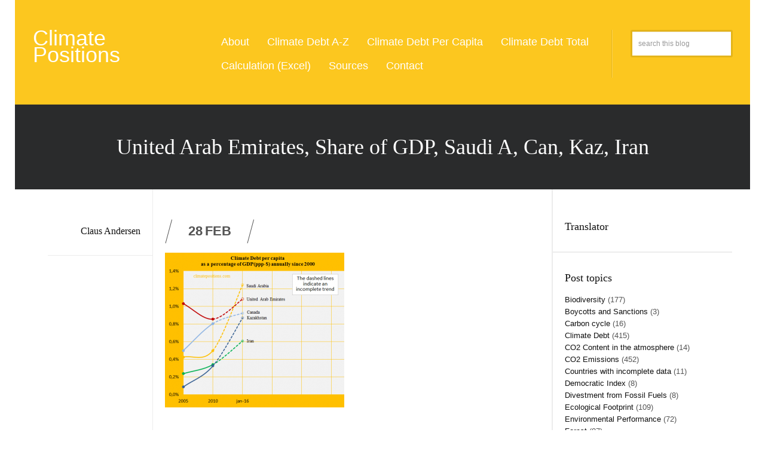

--- FILE ---
content_type: text/html; charset=UTF-8
request_url: https://climatepositions.com/climate-debt-the-united-arab-emirates-ranks-4th-climate-destruction-branded-by-sports-soon-with-nuclear-power/united-arab-emirates-share-of-gdp-saudi-a-can-kaz-iran/
body_size: 14317
content:
<!DOCTYPE html>
<!-- Explosion theme. A ZERGE design (http://www.color-theme.com - http://themeforest.net/user/ZERGE) - Proudly powered by WordPress (http://wordpress.org) -->

<!--[if IE 7]>
<html class="ie ie7" dir="ltr" lang="en-US" prefix="og: https://ogp.me/ns#">
<![endif]-->
<!--[if IE 8]>
<html class="ie ie8" dir="ltr" lang="en-US" prefix="og: https://ogp.me/ns#">
<![endif]-->
<!--[if IE 9]>
<html class="ie ie9" dir="ltr" lang="en-US" prefix="og: https://ogp.me/ns#">
<![endif]-->
<!--[if !(IE 7) | !(IE 8) | !(IE 9) ]><!-->
<html dir="ltr" lang="en-US" prefix="og: https://ogp.me/ns#">
<!--<![endif]-->

<head>

	<meta http-equiv="Content-Type" content="text/html; charset=utf-8"/>

	<!-- Mobile Specific Metas  ================================================== -->
	<meta name="viewport" content="width=device-width, initial-scale=1.0">

	<link rel="pingback" href="" /> 
	
	
    <!-- Fav and touch icons -->
    <link rel="shortcut icon" href="https://climatepositions.com/wp-content/uploads/2024/01/Newikonimage.png">
    <link rel="apple-touch-icon-precomposed" sizes="144x144" href="https://climatepositions.com/wp-content/themes/wp-explosion/img/apple-touch-icon-144-precomposed.png">
    <link rel="apple-touch-icon-precomposed" sizes="114x114" href="https://climatepositions.com/wp-content/themes/wp-explosion/img/apple-touch-icon-114-precomposed.png">
    <link rel="apple-touch-icon-precomposed" sizes="72x72" href="https://climatepositions.com/wp-content/themes/wp-explosion/img/apple-touch-icon-72-precomposed.png">
    <link rel="apple-touch-icon-precomposed" href="https://climatepositions.com/wp-content/themes/wp-explosion/img/apple-touch-icon-57-precomposed.png">

	
		
	<title>United Arab Emirates, Share of GDP, Saudi A, Can, Kaz, Iran | ClimatePositions</title>
	<style>img:is([sizes="auto" i], [sizes^="auto," i]) { contain-intrinsic-size: 3000px 1500px }</style>
	
		<!-- All in One SEO 4.8.9 - aioseo.com -->
	<meta name="robots" content="max-image-preview:large" />
	<meta name="author" content="Claus Andersen"/>
	<link rel="canonical" href="https://climatepositions.com/climate-debt-the-united-arab-emirates-ranks-4th-climate-destruction-branded-by-sports-soon-with-nuclear-power/united-arab-emirates-share-of-gdp-saudi-a-can-kaz-iran/" />
	<meta name="generator" content="All in One SEO (AIOSEO) 4.8.9" />
		<meta property="og:locale" content="en_US" />
		<meta property="og:site_name" content="ClimatePositions | Endnu en WordPress-blog" />
		<meta property="og:type" content="article" />
		<meta property="og:title" content="United Arab Emirates, Share of GDP, Saudi A, Can, Kaz, Iran | ClimatePositions" />
		<meta property="og:url" content="https://climatepositions.com/climate-debt-the-united-arab-emirates-ranks-4th-climate-destruction-branded-by-sports-soon-with-nuclear-power/united-arab-emirates-share-of-gdp-saudi-a-can-kaz-iran/" />
		<meta property="article:published_time" content="2016-02-28T09:28:30+00:00" />
		<meta property="article:modified_time" content="2016-02-28T09:28:30+00:00" />
		<meta name="twitter:card" content="summary" />
		<meta name="twitter:title" content="United Arab Emirates, Share of GDP, Saudi A, Can, Kaz, Iran | ClimatePositions" />
		<script type="application/ld+json" class="aioseo-schema">
			{"@context":"https:\/\/schema.org","@graph":[{"@type":"BreadcrumbList","@id":"https:\/\/climatepositions.com\/climate-debt-the-united-arab-emirates-ranks-4th-climate-destruction-branded-by-sports-soon-with-nuclear-power\/united-arab-emirates-share-of-gdp-saudi-a-can-kaz-iran\/#breadcrumblist","itemListElement":[{"@type":"ListItem","@id":"https:\/\/climatepositions.com#listItem","position":1,"name":"Home","item":"https:\/\/climatepositions.com","nextItem":{"@type":"ListItem","@id":"https:\/\/climatepositions.com\/climate-debt-the-united-arab-emirates-ranks-4th-climate-destruction-branded-by-sports-soon-with-nuclear-power\/united-arab-emirates-share-of-gdp-saudi-a-can-kaz-iran\/#listItem","name":"United Arab Emirates, Share of GDP, Saudi A, Can, Kaz, Iran"}},{"@type":"ListItem","@id":"https:\/\/climatepositions.com\/climate-debt-the-united-arab-emirates-ranks-4th-climate-destruction-branded-by-sports-soon-with-nuclear-power\/united-arab-emirates-share-of-gdp-saudi-a-can-kaz-iran\/#listItem","position":2,"name":"United Arab Emirates, Share of GDP, Saudi A, Can, Kaz, Iran","previousItem":{"@type":"ListItem","@id":"https:\/\/climatepositions.com#listItem","name":"Home"}}]},{"@type":"ItemPage","@id":"https:\/\/climatepositions.com\/climate-debt-the-united-arab-emirates-ranks-4th-climate-destruction-branded-by-sports-soon-with-nuclear-power\/united-arab-emirates-share-of-gdp-saudi-a-can-kaz-iran\/#itempage","url":"https:\/\/climatepositions.com\/climate-debt-the-united-arab-emirates-ranks-4th-climate-destruction-branded-by-sports-soon-with-nuclear-power\/united-arab-emirates-share-of-gdp-saudi-a-can-kaz-iran\/","name":"United Arab Emirates, Share of GDP, Saudi A, Can, Kaz, Iran | ClimatePositions","inLanguage":"en-US","isPartOf":{"@id":"https:\/\/climatepositions.com\/#website"},"breadcrumb":{"@id":"https:\/\/climatepositions.com\/climate-debt-the-united-arab-emirates-ranks-4th-climate-destruction-branded-by-sports-soon-with-nuclear-power\/united-arab-emirates-share-of-gdp-saudi-a-can-kaz-iran\/#breadcrumblist"},"author":{"@id":"https:\/\/climatepositions.com\/author\/claus\/#author"},"creator":{"@id":"https:\/\/climatepositions.com\/author\/claus\/#author"},"datePublished":"2016-02-28T10:28:30+01:00","dateModified":"2016-02-28T10:28:30+01:00"},{"@type":"Person","@id":"https:\/\/climatepositions.com\/#person","name":"Claus Andersen"},{"@type":"Person","@id":"https:\/\/climatepositions.com\/author\/claus\/#author","url":"https:\/\/climatepositions.com\/author\/claus\/","name":"Claus Andersen"},{"@type":"WebSite","@id":"https:\/\/climatepositions.com\/#website","url":"https:\/\/climatepositions.com\/","name":"ClimatePositions","description":"Endnu en WordPress-blog","inLanguage":"en-US","publisher":{"@id":"https:\/\/climatepositions.com\/#person"}}]}
		</script>
		<!-- All in One SEO -->

<link rel='dns-prefetch' href='//translate.google.com' />
<link rel='dns-prefetch' href='//cdnjs.cloudflare.com' />
<link rel="alternate" type="application/rss+xml" title="ClimatePositions &raquo; Feed" href="https://climatepositions.com/feed/" />
<link rel="alternate" type="application/rss+xml" title="ClimatePositions &raquo; Comments Feed" href="https://climatepositions.com/comments/feed/" />
<script type="text/javascript">
/* <![CDATA[ */
window._wpemojiSettings = {"baseUrl":"https:\/\/s.w.org\/images\/core\/emoji\/16.0.1\/72x72\/","ext":".png","svgUrl":"https:\/\/s.w.org\/images\/core\/emoji\/16.0.1\/svg\/","svgExt":".svg","source":{"concatemoji":"https:\/\/climatepositions.com\/wp-includes\/js\/wp-emoji-release.min.js?ver=6.8.3"}};
/*! This file is auto-generated */
!function(s,n){var o,i,e;function c(e){try{var t={supportTests:e,timestamp:(new Date).valueOf()};sessionStorage.setItem(o,JSON.stringify(t))}catch(e){}}function p(e,t,n){e.clearRect(0,0,e.canvas.width,e.canvas.height),e.fillText(t,0,0);var t=new Uint32Array(e.getImageData(0,0,e.canvas.width,e.canvas.height).data),a=(e.clearRect(0,0,e.canvas.width,e.canvas.height),e.fillText(n,0,0),new Uint32Array(e.getImageData(0,0,e.canvas.width,e.canvas.height).data));return t.every(function(e,t){return e===a[t]})}function u(e,t){e.clearRect(0,0,e.canvas.width,e.canvas.height),e.fillText(t,0,0);for(var n=e.getImageData(16,16,1,1),a=0;a<n.data.length;a++)if(0!==n.data[a])return!1;return!0}function f(e,t,n,a){switch(t){case"flag":return n(e,"\ud83c\udff3\ufe0f\u200d\u26a7\ufe0f","\ud83c\udff3\ufe0f\u200b\u26a7\ufe0f")?!1:!n(e,"\ud83c\udde8\ud83c\uddf6","\ud83c\udde8\u200b\ud83c\uddf6")&&!n(e,"\ud83c\udff4\udb40\udc67\udb40\udc62\udb40\udc65\udb40\udc6e\udb40\udc67\udb40\udc7f","\ud83c\udff4\u200b\udb40\udc67\u200b\udb40\udc62\u200b\udb40\udc65\u200b\udb40\udc6e\u200b\udb40\udc67\u200b\udb40\udc7f");case"emoji":return!a(e,"\ud83e\udedf")}return!1}function g(e,t,n,a){var r="undefined"!=typeof WorkerGlobalScope&&self instanceof WorkerGlobalScope?new OffscreenCanvas(300,150):s.createElement("canvas"),o=r.getContext("2d",{willReadFrequently:!0}),i=(o.textBaseline="top",o.font="600 32px Arial",{});return e.forEach(function(e){i[e]=t(o,e,n,a)}),i}function t(e){var t=s.createElement("script");t.src=e,t.defer=!0,s.head.appendChild(t)}"undefined"!=typeof Promise&&(o="wpEmojiSettingsSupports",i=["flag","emoji"],n.supports={everything:!0,everythingExceptFlag:!0},e=new Promise(function(e){s.addEventListener("DOMContentLoaded",e,{once:!0})}),new Promise(function(t){var n=function(){try{var e=JSON.parse(sessionStorage.getItem(o));if("object"==typeof e&&"number"==typeof e.timestamp&&(new Date).valueOf()<e.timestamp+604800&&"object"==typeof e.supportTests)return e.supportTests}catch(e){}return null}();if(!n){if("undefined"!=typeof Worker&&"undefined"!=typeof OffscreenCanvas&&"undefined"!=typeof URL&&URL.createObjectURL&&"undefined"!=typeof Blob)try{var e="postMessage("+g.toString()+"("+[JSON.stringify(i),f.toString(),p.toString(),u.toString()].join(",")+"));",a=new Blob([e],{type:"text/javascript"}),r=new Worker(URL.createObjectURL(a),{name:"wpTestEmojiSupports"});return void(r.onmessage=function(e){c(n=e.data),r.terminate(),t(n)})}catch(e){}c(n=g(i,f,p,u))}t(n)}).then(function(e){for(var t in e)n.supports[t]=e[t],n.supports.everything=n.supports.everything&&n.supports[t],"flag"!==t&&(n.supports.everythingExceptFlag=n.supports.everythingExceptFlag&&n.supports[t]);n.supports.everythingExceptFlag=n.supports.everythingExceptFlag&&!n.supports.flag,n.DOMReady=!1,n.readyCallback=function(){n.DOMReady=!0}}).then(function(){return e}).then(function(){var e;n.supports.everything||(n.readyCallback(),(e=n.source||{}).concatemoji?t(e.concatemoji):e.wpemoji&&e.twemoji&&(t(e.twemoji),t(e.wpemoji)))}))}((window,document),window._wpemojiSettings);
/* ]]> */
</script>
<style id='wp-emoji-styles-inline-css' type='text/css'>

	img.wp-smiley, img.emoji {
		display: inline !important;
		border: none !important;
		box-shadow: none !important;
		height: 1em !important;
		width: 1em !important;
		margin: 0 0.07em !important;
		vertical-align: -0.1em !important;
		background: none !important;
		padding: 0 !important;
	}
</style>
<link rel='stylesheet' id='wp-block-library-css' href='https://climatepositions.com/wp-includes/css/dist/block-library/style.min.css?ver=6.8.3' type='text/css' media='all' />
<style id='classic-theme-styles-inline-css' type='text/css'>
/*! This file is auto-generated */
.wp-block-button__link{color:#fff;background-color:#32373c;border-radius:9999px;box-shadow:none;text-decoration:none;padding:calc(.667em + 2px) calc(1.333em + 2px);font-size:1.125em}.wp-block-file__button{background:#32373c;color:#fff;text-decoration:none}
</style>
<style id='global-styles-inline-css' type='text/css'>
:root{--wp--preset--aspect-ratio--square: 1;--wp--preset--aspect-ratio--4-3: 4/3;--wp--preset--aspect-ratio--3-4: 3/4;--wp--preset--aspect-ratio--3-2: 3/2;--wp--preset--aspect-ratio--2-3: 2/3;--wp--preset--aspect-ratio--16-9: 16/9;--wp--preset--aspect-ratio--9-16: 9/16;--wp--preset--color--black: #000000;--wp--preset--color--cyan-bluish-gray: #abb8c3;--wp--preset--color--white: #ffffff;--wp--preset--color--pale-pink: #f78da7;--wp--preset--color--vivid-red: #cf2e2e;--wp--preset--color--luminous-vivid-orange: #ff6900;--wp--preset--color--luminous-vivid-amber: #fcb900;--wp--preset--color--light-green-cyan: #7bdcb5;--wp--preset--color--vivid-green-cyan: #00d084;--wp--preset--color--pale-cyan-blue: #8ed1fc;--wp--preset--color--vivid-cyan-blue: #0693e3;--wp--preset--color--vivid-purple: #9b51e0;--wp--preset--gradient--vivid-cyan-blue-to-vivid-purple: linear-gradient(135deg,rgba(6,147,227,1) 0%,rgb(155,81,224) 100%);--wp--preset--gradient--light-green-cyan-to-vivid-green-cyan: linear-gradient(135deg,rgb(122,220,180) 0%,rgb(0,208,130) 100%);--wp--preset--gradient--luminous-vivid-amber-to-luminous-vivid-orange: linear-gradient(135deg,rgba(252,185,0,1) 0%,rgba(255,105,0,1) 100%);--wp--preset--gradient--luminous-vivid-orange-to-vivid-red: linear-gradient(135deg,rgba(255,105,0,1) 0%,rgb(207,46,46) 100%);--wp--preset--gradient--very-light-gray-to-cyan-bluish-gray: linear-gradient(135deg,rgb(238,238,238) 0%,rgb(169,184,195) 100%);--wp--preset--gradient--cool-to-warm-spectrum: linear-gradient(135deg,rgb(74,234,220) 0%,rgb(151,120,209) 20%,rgb(207,42,186) 40%,rgb(238,44,130) 60%,rgb(251,105,98) 80%,rgb(254,248,76) 100%);--wp--preset--gradient--blush-light-purple: linear-gradient(135deg,rgb(255,206,236) 0%,rgb(152,150,240) 100%);--wp--preset--gradient--blush-bordeaux: linear-gradient(135deg,rgb(254,205,165) 0%,rgb(254,45,45) 50%,rgb(107,0,62) 100%);--wp--preset--gradient--luminous-dusk: linear-gradient(135deg,rgb(255,203,112) 0%,rgb(199,81,192) 50%,rgb(65,88,208) 100%);--wp--preset--gradient--pale-ocean: linear-gradient(135deg,rgb(255,245,203) 0%,rgb(182,227,212) 50%,rgb(51,167,181) 100%);--wp--preset--gradient--electric-grass: linear-gradient(135deg,rgb(202,248,128) 0%,rgb(113,206,126) 100%);--wp--preset--gradient--midnight: linear-gradient(135deg,rgb(2,3,129) 0%,rgb(40,116,252) 100%);--wp--preset--font-size--small: 13px;--wp--preset--font-size--medium: 20px;--wp--preset--font-size--large: 36px;--wp--preset--font-size--x-large: 42px;--wp--preset--spacing--20: 0.44rem;--wp--preset--spacing--30: 0.67rem;--wp--preset--spacing--40: 1rem;--wp--preset--spacing--50: 1.5rem;--wp--preset--spacing--60: 2.25rem;--wp--preset--spacing--70: 3.38rem;--wp--preset--spacing--80: 5.06rem;--wp--preset--shadow--natural: 6px 6px 9px rgba(0, 0, 0, 0.2);--wp--preset--shadow--deep: 12px 12px 50px rgba(0, 0, 0, 0.4);--wp--preset--shadow--sharp: 6px 6px 0px rgba(0, 0, 0, 0.2);--wp--preset--shadow--outlined: 6px 6px 0px -3px rgba(255, 255, 255, 1), 6px 6px rgba(0, 0, 0, 1);--wp--preset--shadow--crisp: 6px 6px 0px rgba(0, 0, 0, 1);}:where(.is-layout-flex){gap: 0.5em;}:where(.is-layout-grid){gap: 0.5em;}body .is-layout-flex{display: flex;}.is-layout-flex{flex-wrap: wrap;align-items: center;}.is-layout-flex > :is(*, div){margin: 0;}body .is-layout-grid{display: grid;}.is-layout-grid > :is(*, div){margin: 0;}:where(.wp-block-columns.is-layout-flex){gap: 2em;}:where(.wp-block-columns.is-layout-grid){gap: 2em;}:where(.wp-block-post-template.is-layout-flex){gap: 1.25em;}:where(.wp-block-post-template.is-layout-grid){gap: 1.25em;}.has-black-color{color: var(--wp--preset--color--black) !important;}.has-cyan-bluish-gray-color{color: var(--wp--preset--color--cyan-bluish-gray) !important;}.has-white-color{color: var(--wp--preset--color--white) !important;}.has-pale-pink-color{color: var(--wp--preset--color--pale-pink) !important;}.has-vivid-red-color{color: var(--wp--preset--color--vivid-red) !important;}.has-luminous-vivid-orange-color{color: var(--wp--preset--color--luminous-vivid-orange) !important;}.has-luminous-vivid-amber-color{color: var(--wp--preset--color--luminous-vivid-amber) !important;}.has-light-green-cyan-color{color: var(--wp--preset--color--light-green-cyan) !important;}.has-vivid-green-cyan-color{color: var(--wp--preset--color--vivid-green-cyan) !important;}.has-pale-cyan-blue-color{color: var(--wp--preset--color--pale-cyan-blue) !important;}.has-vivid-cyan-blue-color{color: var(--wp--preset--color--vivid-cyan-blue) !important;}.has-vivid-purple-color{color: var(--wp--preset--color--vivid-purple) !important;}.has-black-background-color{background-color: var(--wp--preset--color--black) !important;}.has-cyan-bluish-gray-background-color{background-color: var(--wp--preset--color--cyan-bluish-gray) !important;}.has-white-background-color{background-color: var(--wp--preset--color--white) !important;}.has-pale-pink-background-color{background-color: var(--wp--preset--color--pale-pink) !important;}.has-vivid-red-background-color{background-color: var(--wp--preset--color--vivid-red) !important;}.has-luminous-vivid-orange-background-color{background-color: var(--wp--preset--color--luminous-vivid-orange) !important;}.has-luminous-vivid-amber-background-color{background-color: var(--wp--preset--color--luminous-vivid-amber) !important;}.has-light-green-cyan-background-color{background-color: var(--wp--preset--color--light-green-cyan) !important;}.has-vivid-green-cyan-background-color{background-color: var(--wp--preset--color--vivid-green-cyan) !important;}.has-pale-cyan-blue-background-color{background-color: var(--wp--preset--color--pale-cyan-blue) !important;}.has-vivid-cyan-blue-background-color{background-color: var(--wp--preset--color--vivid-cyan-blue) !important;}.has-vivid-purple-background-color{background-color: var(--wp--preset--color--vivid-purple) !important;}.has-black-border-color{border-color: var(--wp--preset--color--black) !important;}.has-cyan-bluish-gray-border-color{border-color: var(--wp--preset--color--cyan-bluish-gray) !important;}.has-white-border-color{border-color: var(--wp--preset--color--white) !important;}.has-pale-pink-border-color{border-color: var(--wp--preset--color--pale-pink) !important;}.has-vivid-red-border-color{border-color: var(--wp--preset--color--vivid-red) !important;}.has-luminous-vivid-orange-border-color{border-color: var(--wp--preset--color--luminous-vivid-orange) !important;}.has-luminous-vivid-amber-border-color{border-color: var(--wp--preset--color--luminous-vivid-amber) !important;}.has-light-green-cyan-border-color{border-color: var(--wp--preset--color--light-green-cyan) !important;}.has-vivid-green-cyan-border-color{border-color: var(--wp--preset--color--vivid-green-cyan) !important;}.has-pale-cyan-blue-border-color{border-color: var(--wp--preset--color--pale-cyan-blue) !important;}.has-vivid-cyan-blue-border-color{border-color: var(--wp--preset--color--vivid-cyan-blue) !important;}.has-vivid-purple-border-color{border-color: var(--wp--preset--color--vivid-purple) !important;}.has-vivid-cyan-blue-to-vivid-purple-gradient-background{background: var(--wp--preset--gradient--vivid-cyan-blue-to-vivid-purple) !important;}.has-light-green-cyan-to-vivid-green-cyan-gradient-background{background: var(--wp--preset--gradient--light-green-cyan-to-vivid-green-cyan) !important;}.has-luminous-vivid-amber-to-luminous-vivid-orange-gradient-background{background: var(--wp--preset--gradient--luminous-vivid-amber-to-luminous-vivid-orange) !important;}.has-luminous-vivid-orange-to-vivid-red-gradient-background{background: var(--wp--preset--gradient--luminous-vivid-orange-to-vivid-red) !important;}.has-very-light-gray-to-cyan-bluish-gray-gradient-background{background: var(--wp--preset--gradient--very-light-gray-to-cyan-bluish-gray) !important;}.has-cool-to-warm-spectrum-gradient-background{background: var(--wp--preset--gradient--cool-to-warm-spectrum) !important;}.has-blush-light-purple-gradient-background{background: var(--wp--preset--gradient--blush-light-purple) !important;}.has-blush-bordeaux-gradient-background{background: var(--wp--preset--gradient--blush-bordeaux) !important;}.has-luminous-dusk-gradient-background{background: var(--wp--preset--gradient--luminous-dusk) !important;}.has-pale-ocean-gradient-background{background: var(--wp--preset--gradient--pale-ocean) !important;}.has-electric-grass-gradient-background{background: var(--wp--preset--gradient--electric-grass) !important;}.has-midnight-gradient-background{background: var(--wp--preset--gradient--midnight) !important;}.has-small-font-size{font-size: var(--wp--preset--font-size--small) !important;}.has-medium-font-size{font-size: var(--wp--preset--font-size--medium) !important;}.has-large-font-size{font-size: var(--wp--preset--font-size--large) !important;}.has-x-large-font-size{font-size: var(--wp--preset--font-size--x-large) !important;}
:where(.wp-block-post-template.is-layout-flex){gap: 1.25em;}:where(.wp-block-post-template.is-layout-grid){gap: 1.25em;}
:where(.wp-block-columns.is-layout-flex){gap: 2em;}:where(.wp-block-columns.is-layout-grid){gap: 2em;}
:root :where(.wp-block-pullquote){font-size: 1.5em;line-height: 1.6;}
</style>
<link rel='stylesheet' id='google-language-translator-css' href='https://climatepositions.com/wp-content/plugins/google-language-translator/css/style.css?ver=6.0.20' type='text/css' media='' />
<link rel='stylesheet' id='ct-bootstrap-main-style-css' href='https://climatepositions.com/wp-content/themes/wp-explosion/css/bootstrap.css?ver=6.8.3' type='text/css' media='all' />
<link rel='stylesheet' id='ct-bootstrap-responsive-css' href='https://climatepositions.com/wp-content/themes/wp-explosion/css/bootstrap-responsive.css?ver=6.8.3' type='text/css' media='all' />
<link rel='stylesheet' id='ct-flexslider-css-css' href='https://climatepositions.com/wp-content/themes/wp-explosion/css/flexslider.css?ver=6.8.3' type='text/css' media='all' />
<link rel='stylesheet' id='ct-style-css' href='https://climatepositions.com/wp-content/themes/wp-explosion/style.css?ver=6.8.3' type='text/css' media='all' />
<link rel='stylesheet' id='ct-prettyphoto-style-css' href='https://climatepositions.com/wp-content/themes/wp-explosion/css/prettyphoto.css?ver=6.8.3' type='text/css' media='all' />
<link rel='stylesheet' id='ct-options-css-style-css' href='https://climatepositions.com/wp-content/themes/wp-explosion/css/options.css?ver=6.8.3' type='text/css' media='all' />
<script type="text/javascript" src="https://climatepositions.com/wp-includes/js/jquery/jquery.min.js?ver=3.7.1" id="jquery-core-js"></script>
<script type="text/javascript" src="https://climatepositions.com/wp-includes/js/jquery/jquery-migrate.min.js?ver=3.4.1" id="jquery-migrate-js"></script>
<link rel="https://api.w.org/" href="https://climatepositions.com/wp-json/" /><link rel="alternate" title="JSON" type="application/json" href="https://climatepositions.com/wp-json/wp/v2/media/6566" /><link rel="EditURI" type="application/rsd+xml" title="RSD" href="https://climatepositions.com/xmlrpc.php?rsd" />
<meta name="generator" content="WordPress 6.8.3" />
<link rel='shortlink' href='https://climatepositions.com/?p=6566' />
<link rel="alternate" title="oEmbed (JSON)" type="application/json+oembed" href="https://climatepositions.com/wp-json/oembed/1.0/embed?url=https%3A%2F%2Fclimatepositions.com%2Fclimate-debt-the-united-arab-emirates-ranks-4th-climate-destruction-branded-by-sports-soon-with-nuclear-power%2Funited-arab-emirates-share-of-gdp-saudi-a-can-kaz-iran%2F" />
<link rel="alternate" title="oEmbed (XML)" type="text/xml+oembed" href="https://climatepositions.com/wp-json/oembed/1.0/embed?url=https%3A%2F%2Fclimatepositions.com%2Fclimate-debt-the-united-arab-emirates-ranks-4th-climate-destruction-branded-by-sports-soon-with-nuclear-power%2Funited-arab-emirates-share-of-gdp-saudi-a-can-kaz-iran%2F&#038;format=xml" />
<style>#google_language_translator a{display:none!important;}div.skiptranslate.goog-te-gadget{display:inline!important;}.goog-te-gadget{color:transparent!important;}.goog-te-gadget{font-size:0px!important;}.goog-branding{display:none;}.goog-tooltip{display: none!important;}.goog-tooltip:hover{display: none!important;}.goog-text-highlight{background-color:transparent!important;border:none!important;box-shadow:none!important;}#google_language_translator select.goog-te-combo{color:#32373c;}#flags{display:none;}div.skiptranslate{display:none!important;}body{top:0px!important;}#goog-gt-{display:none!important;}font font{background-color:transparent!important;box-shadow:none!important;position:initial!important;}#glt-translate-trigger{left:20px;right:auto;}#glt-translate-trigger > span{color:#ffffff;}#glt-translate-trigger{background:#f89406;}.goog-te-gadget .goog-te-combo{width:100%;}</style>
<script type="text/javascript">
    jQuery(document).ready(function($) {
        var count = 2;
        var total = 0;

        $(window).scroll(function(){
                if  ($(window).scrollTop() == $(document).height() - $(window).height() ){
                   if (count > total){
                   	  	return false;
                   }else {
                   		ct_loadArticle(count);
                   }
                   count++;
                }
        }); 

        function ct_loadArticle(pageNumber){    
                $('a#inifiniteLoader').show('fast');
                $.ajax({
                    url: "https://climatepositions.com/wp-admin/admin-ajax.php",
                    type:'POST',
                    data: "action=infinite_scroll&page_no="+ pageNumber + '&loop_file=loop', 
                    success: function(html){
                        $('a#inifiniteLoader').hide('1000');
                        $("#content-home").append(html);    // This will be the div where our content will be loaded
                    }
                });
            return false;
        }

    });

</script>

<link rel="icon" href="https://climatepositions.com/wp-content/uploads/2024/01/cropped-New-ikon-image-text-32x32.png" sizes="32x32" />
<link rel="icon" href="https://climatepositions.com/wp-content/uploads/2024/01/cropped-New-ikon-image-text-192x192.png" sizes="192x192" />
<link rel="apple-touch-icon" href="https://climatepositions.com/wp-content/uploads/2024/01/cropped-New-ikon-image-text-180x180.png" />
<meta name="msapplication-TileImage" content="https://climatepositions.com/wp-content/uploads/2024/01/cropped-New-ikon-image-text-270x270.png" />
		<style type="text/css" id="wp-custom-css">
			#logo h1 {
	font-family: 'Arial', cursive;
	font-weight: 400;
  text-transform: none;
}

.entry-date > span.number {
	font-size:22px;
}

.format-icon-standard {
	display:none;
}

.sf-menu li,.sf-menu li:hover {
	border:none;
}

.sf-menu li:hover ul, 
.sf-menu li.sfHover ul {
    left: 3px;
}

#entry-welcome {
    background: url(https://climatepositions.com/wp-content/uploads/2013/08/Jordenlangttilvenstre1.png) left top repeat;
    background-color: #2a2b2c;
}

@media all and (max-width: 767px){
#searchform input {
    width: 88.5%;
	}
}		</style>
		<script type='text/javascript' src='http://climatepositions.com/wp-content/uploads/jquery-migrate-1.4.1.min.js' id='jquery-migrate-js'></script>	

    <!-- HTML5 shim, for IE6-8 support of HTML5 elements -->
    <!--[if lt IE 9]>
      <script src="//cdnjs.cloudflare.com/ajax/libs/html5shiv/3.7.2/html5shiv.min.js"></script>
	  <script src="//cdnjs.cloudflare.com/ajax/libs/respond.js/1.4.2/respond.min.js"></script>
    <![endif]-->

</head>

<body class="attachment wp-singular attachment-template-default single single-attachment postid-6566 attachmentid-6566 attachment-png wp-theme-wp-explosion body-class">

<div id="boxed-content" class="container">
<!-- START TOP CONTENT -->
<header itemscope itemtype="http://schema.org/WPHeader">
	<div class="top-block">
	
		<!-- start container -->
		<div class="container">
			
			<!-- START LOGO and Menu -->		
			<div class="row-fluid">
				
				<!-- start logo block (span3) -->
				<div class="span3">
					
					<!-- start logo -->
					<div id="logo">
		
			  									<link href='http://fonts.googleapis.com/css?family=Alfa+Slab+One' rel='stylesheet' type='text/css'>
							<h1><a href="https://climatepositions.com">Climate Positions</a></h1>
							<h2></h2>
								
					</div> <!-- /logo -->
					
				</div> <!-- /span3 -->
				
				<!-- start Menu block (span8) -->
				<div class="span7">

					<!-- start navigation block -->
					<div class="ct_navigation">
			    
				    	<!-- start menu list -->	
					    <div id="menu">
							<div class="menu-mainnav-container"><ul id="menu-mainnav" class="sf-menu"><li id="menu-item-80" class="menu-item menu-item-type-post_type menu-item-object-page menu-item-80"><a href="https://climatepositions.com/about/">About</a></li>
<li id="menu-item-11664" class="menu-item menu-item-type-post_type menu-item-object-page menu-item-11664"><a href="https://climatepositions.com/climate-debt-a-z-2/">Climate Debt A-Z</a></li>
<li id="menu-item-11606" class="menu-item menu-item-type-post_type menu-item-object-page menu-item-11606"><a href="https://climatepositions.com/climate-debt-rank/">Climate Debt Per Capita</a></li>
<li id="menu-item-11609" class="menu-item menu-item-type-post_type menu-item-object-page menu-item-11609"><a href="https://climatepositions.com/climate-debt-a-z/">Climate Debt Total</a></li>
<li id="menu-item-11613" class="menu-item menu-item-type-post_type menu-item-object-page menu-item-11613"><a href="https://climatepositions.com/calculation/">Calculation (Excel)</a></li>
<li id="menu-item-11667" class="menu-item menu-item-type-post_type menu-item-object-page menu-item-11667"><a href="https://climatepositions.com/links/">Sources</a></li>
<li id="menu-item-8" class="menu-item menu-item-type-post_type menu-item-object-page menu-item-8"><a href="https://climatepositions.com/contact/">Contact</a></li>
</ul></div>             
			    	    </div> <!-- /menu -->
	        
					</div>  <!-- /navigation -->
				
						
				</div> <!-- /span8 -->

				<!-- start Sign in and Join block (span1) -->
				<div class="span2">
						<form method="get" id="searchform" action="https://climatepositions.com/">
		<input type="text" class="field" name="s" id="s" placeholder="search this blog" />
	</form>
				<!--	<a class="join-btn" style="float: right">Sign</a> -->
						
				</div> <!-- /span1 -->
				
			</div> <!-- /row -->

		</div> <!-- /container -->

	</div> <!-- /top-block -->
</header>			
	

<div class="inner-title-block">
	<div class="container">
		<h1 class="entry-single-title">United Arab Emirates, Share of GDP, Saudi A, Can, Kaz, Iran</h1>
	</div>
</div>

<div class="container">
	<div class="row-fluid clearfix">

		
			
			
		<div id="post-entry">	

			
				
				
										
					
				<div id="post-6566" class="row-fluid post-6566 attachment type-attachment status-inherit hentry">	
					  <div class="span2">

						<ul class="single-post-meta clearfix">

														<li>
							  	<div class="entry-single-meta clearfix">
							  										  		<div class="clear"></div>
								  		<div class="margin-10b"></div>					  		
									<h4><a href="https://climatepositions.com/author/claus/" title="Posts by Claus Andersen" rel="author">Claus Andersen</a></h4>
																	</div>
							</li> 
												
				
																									
																											</ul> <!-- /single-post-meta -->
				  </div><!-- /span2 -->
	
				
				<div class="span7 clearfix inner-content">
					
					  <div id="content-single">
																		
						<div class="row-fluid">
												
							<div class="entry-date single-date">
								<span class="number">28</span>

								<span class="month">Feb</span>								
							</div>
									
							
										</div>
							
							
<div class="row-fluid clearfix">
							
									
					
									
														
		
		</div><div class="row-fluid"><div class="span12">
	<div class="clear"></div>
<p class="attachment"><a href='https://climatepositions.com/wp-content/uploads/2016/02/United-Arab-Emirates-Share-of-GDP-Saudi-A-Can-Kaz-Iran.png'><img fetchpriority="high" decoding="async" width="300" height="259" src="https://climatepositions.com/wp-content/uploads/2016/02/United-Arab-Emirates-Share-of-GDP-Saudi-A-Can-Kaz-Iran-300x259.png" class="attachment-medium size-medium" alt="" srcset="https://climatepositions.com/wp-content/uploads/2016/02/United-Arab-Emirates-Share-of-GDP-Saudi-A-Can-Kaz-Iran-300x259.png 300w, https://climatepositions.com/wp-content/uploads/2016/02/United-Arab-Emirates-Share-of-GDP-Saudi-A-Can-Kaz-Iran-150x130.png 150w, https://climatepositions.com/wp-content/uploads/2016/02/United-Arab-Emirates-Share-of-GDP-Saudi-A-Can-Kaz-Iran.png 579w" sizes="(max-width: 300px) 100vw, 300px" /></a></p>


	
								
</div> <!-- /span7 or /span12 -->
</div> <!-- row-fluid -->


								
							<div class="clear"></div>
							<div class="margin-30b"></div>

							
						<div class="clear"></div>
						
						
																			
							<div class="divider-1px"></div>	
							
<!-- You can start editing here. -->

      <!-- If comments are closed. -->
	<p>Comments are closed.</p>
  


  


						

						
						</div> <!-- /content -->	



				    
				</div> <!-- /span7 -->

					<div class="span3">
						<div id="sidebar">
						<div class="widget clearfix"><h3>Translator</h3>			<div class="textwidget"><div id="google_language_translator" class="default-language-en"></div>
</div>
		</div><div class="clear"></div><div class="margin-30b"></div><div class="widget clearfix"><h3>Post topics</h3>
			<ul>
					<li class="cat-item cat-item-141"><a href="https://climatepositions.com/category/biodiversity/">Biodiversity</a> (177)
</li>
	<li class="cat-item cat-item-197"><a href="https://climatepositions.com/category/boycotts-and-sanctions/">Boycotts and Sanctions</a> (3)
</li>
	<li class="cat-item cat-item-142"><a href="https://climatepositions.com/category/carbon-cycle/">Carbon cycle</a> (16)
</li>
	<li class="cat-item cat-item-42"><a href="https://climatepositions.com/category/contributions-over-time/">Climate Debt</a> (415)
</li>
	<li class="cat-item cat-item-27"><a href="https://climatepositions.com/category/co2-in-the-atmosphere/">CO2 Content in the atmosphere</a> (14)
</li>
	<li class="cat-item cat-item-10"><a href="https://climatepositions.com/category/co2-emissions/">CO2 Emissions</a> (452)
</li>
	<li class="cat-item cat-item-55"><a href="https://climatepositions.com/category/incomplete-data/">Countries with incomplete data</a> (11)
</li>
	<li class="cat-item cat-item-38"><a href="https://climatepositions.com/category/democracy-index/">Democratic Index</a> (8)
</li>
	<li class="cat-item cat-item-121"><a href="https://climatepositions.com/category/divestment-from-fossil-fuel/">Divestment from Fossil Fuels</a> (8)
</li>
	<li class="cat-item cat-item-15"><a href="https://climatepositions.com/category/ecological-footprint/">Ecological Footprint</a> (109)
</li>
	<li class="cat-item cat-item-14"><a href="https://climatepositions.com/category/environmental-performance/">Environmental Performance</a> (72)
</li>
	<li class="cat-item cat-item-28"><a href="https://climatepositions.com/category/area-use/">Forest</a> (87)
</li>
	<li class="cat-item cat-item-143"><a href="https://climatepositions.com/category/fracking/">Fracking</a> (3)
</li>
	<li class="cat-item cat-item-71"><a href="https://climatepositions.com/category/fundings/">Funding and losses</a> (188)
</li>
	<li class="cat-item cat-item-12"><a href="https://climatepositions.com/category/gdpppp/">GDP(ppp-$)</a> (245)
</li>
	<li class="cat-item cat-item-18"><a href="https://climatepositions.com/category/sea-level/">Global Sea Level</a> (11)
</li>
	<li class="cat-item cat-item-17"><a href="https://climatepositions.com/category/global-air-temperature/">Global Temperature</a> (17)
</li>
	<li class="cat-item cat-item-115"><a href="https://climatepositions.com/category/history-of-global-warming/">History of global warming</a> (6)
</li>
	<li class="cat-item cat-item-91"><a href="https://climatepositions.com/category/income-equality/">Income Equality</a> (4)
</li>
	<li class="cat-item cat-item-72"><a href="https://climatepositions.com/category/indicator-updates/">Indicator updates</a> (41)
</li>
	<li class="cat-item cat-item-198"><a href="https://climatepositions.com/category/lawsuits/">Lawsuits</a> (5)
</li>
	<li class="cat-item cat-item-135"><a href="https://climatepositions.com/category/methane/">Methane</a> (7)
</li>
	<li class="cat-item cat-item-87"><a href="https://climatepositions.com/category/negotiating-positions/">Negotiating positions</a> (16)
</li>
	<li class="cat-item cat-item-33"><a href="https://climatepositions.com/category/nuclear-power/">Nuclear Power</a> (106)
</li>
	<li class="cat-item cat-item-11"><a href="https://climatepositions.com/category/population/">Population</a> (78)
</li>
	<li class="cat-item cat-item-120"><a href="https://climatepositions.com/category/religion/">Religion</a> (2)
</li>
	<li class="cat-item cat-item-161"><a href="https://climatepositions.com/category/renewable-energy/">Renewable energy</a> (9)
</li>
	<li class="cat-item cat-item-203"><a href="https://climatepositions.com/category/studies-and-research/">Research</a> (23)
</li>
	<li class="cat-item cat-item-9"><a href="https://climatepositions.com/category/website-info/">Website info</a> (13)
</li>
			</ul>

			</div><div class="clear"></div><div class="margin-30b"></div><style scoped type="text/css">.utcw-am65d89 {word-wrap:break-word;text-transform:capitalize}.utcw-am65d89 span,.utcw-am65d89 a{border-width:0px}.utcw-am65d89 span:hover,.utcw-am65d89 a:hover{border-width:0px}</style><div class="widget clearfix"><h3>Countries and Regions</h3><div class="utcw-am65d89 tagcloud"><a class="tag-link-172 utcw-tag utcw-tag-algeria" href="https://climatepositions.com/tag/algeria/" style="font-size:12.352941176471px;color:#878787" title="10 topics">Algeria</a> <a class="tag-link-32 utcw-tag utcw-tag-united-arab-emirates" href="https://climatepositions.com/tag/united-arab-emirates/" style="font-size:15.098039215686px;color:#7f7f7f" title="17 topics">Arab Emirates</a> <a class="tag-link-114 utcw-tag utcw-tag-argentina" href="https://climatepositions.com/tag/argentina/" style="font-size:11.56862745098px;color:#898989" title="8 topics">Argentina</a> <a class="tag-link-58 utcw-tag utcw-tag-australia" href="https://climatepositions.com/tag/australia/" style="font-size:19.803921568627px;color:#727272" title="29 topics">Australia</a> <a class="tag-link-93 utcw-tag utcw-tag-austria" href="https://climatepositions.com/tag/austria/" style="font-size:13.529411764706px;color:#848484" title="13 topics">Austria</a> <a class="tag-link-177 utcw-tag utcw-tag-bahamas" href="https://climatepositions.com/tag/bahamas/" style="font-size:10.392156862745px;color:#8c8c8c" title="5 topics">Bahamas</a> <a class="tag-link-162 utcw-tag utcw-tag-bahrain" href="https://climatepositions.com/tag/bahrain/" style="font-size:13.921568627451px;color:#828282" title="14 topics">Bahrain</a> <a class="tag-link-106 utcw-tag utcw-tag-bangladesh" href="https://climatepositions.com/tag/bangladesh/" style="font-size:10.78431372549px;color:#8b8b8b" title="6 topics">Bangladesh</a> <a class="tag-link-186 utcw-tag utcw-tag-barbados" href="https://climatepositions.com/tag/barbados/" style="font-size:10.392156862745px;color:#8c8c8c" title="5 topics">Barbados</a> <a class="tag-link-156 utcw-tag utcw-tag-belarus" href="https://climatepositions.com/tag/belarus/" style="font-size:11.960784313725px;color:#888888" title="9 topics">Belarus</a> <a class="tag-link-53 utcw-tag utcw-tag-belgium" href="https://climatepositions.com/tag/belgium/" style="font-size:12.745098039216px;color:#868686" title="11 topics">Belgium</a> <a class="tag-link-146 utcw-tag utcw-tag-bhutan" href="https://climatepositions.com/tag/bhutan/" style="font-size:10.392156862745px;color:#8c8c8c" title="5 topics">Bhutan</a> <a class="tag-link-138 utcw-tag utcw-tag-bolivia" href="https://climatepositions.com/tag/bolivia/" style="font-size:12.745098039216px;color:#868686" title="11 topics">Bolivia</a> <a class="tag-link-157 utcw-tag utcw-tag-bosnia-and-herzegovina" href="https://climatepositions.com/tag/bosnia-and-herzegovina/" style="font-size:11.56862745098px;color:#898989" title="8 topics">Bosnia and Herzegovina</a> <a class="tag-link-76 utcw-tag utcw-tag-botswana" href="https://climatepositions.com/tag/botswana/" style="font-size:11.56862745098px;color:#898989" title="8 topics">Botswana</a> <a class="tag-link-56 utcw-tag utcw-tag-brazil" href="https://climatepositions.com/tag/brazil/" style="font-size:17.058823529412px;color:#7a7a7a" title="22 topics">Brazil</a> <a class="tag-link-165 utcw-tag utcw-tag-brunei" href="https://climatepositions.com/tag/brunei/" style="font-size:12.352941176471px;color:#878787" title="10 topics">Brunei</a> <a class="tag-link-154 utcw-tag utcw-tag-bulgaria" href="https://climatepositions.com/tag/bulgaria/" style="font-size:11.56862745098px;color:#898989" title="8 topics">Bulgaria</a> <a class="tag-link-59 utcw-tag utcw-tag-canada" href="https://climatepositions.com/tag/canada/" style="font-size:18.235294117647px;color:#767676" title="25 topics">Canada</a> <a class="tag-link-113 utcw-tag utcw-tag-chile" href="https://climatepositions.com/tag/chile/" style="font-size:11.960784313725px;color:#888888" title="9 topics">Chile</a> <a class="tag-link-21 utcw-tag utcw-tag-china" href="https://climatepositions.com/tag/china/" style="font-size:31.176470588235px;color:#525252" title="58 topics">China</a> <a class="tag-link-48 utcw-tag utcw-tag-colombia" href="https://climatepositions.com/tag/colombia/" style="font-size:11.56862745098px;color:#898989" title="8 topics">Colombia</a> <a class="tag-link-44 utcw-tag utcw-tag-costa-rica" href="https://climatepositions.com/tag/costa-rica/" style="font-size:11.56862745098px;color:#898989" title="8 topics">Costa Rica</a> <a class="tag-link-75 utcw-tag utcw-tag-croatia" href="https://climatepositions.com/tag/croatia/" style="font-size:11.176470588235px;color:#8a8a8a" title="7 topics">Croatia</a> <a class="tag-link-148 utcw-tag utcw-tag-cyprus" href="https://climatepositions.com/tag/cyprus/" style="font-size:11.56862745098px;color:#898989" title="8 topics">Cyprus</a> <a class="tag-link-92 utcw-tag utcw-tag-czech-republic" href="https://climatepositions.com/tag/czech-republic/" style="font-size:12.745098039216px;color:#868686" title="11 topics">Czech Republic</a> <a class="tag-link-19 utcw-tag utcw-tag-denmark" href="https://climatepositions.com/tag/denmark/" style="font-size:13.529411764706px;color:#848484" title="13 topics">Denmark</a> <a class="tag-link-69 utcw-tag utcw-tag-dominican-republic" href="https://climatepositions.com/tag/dominican-republic/" style="font-size:11.176470588235px;color:#8a8a8a" title="7 topics">Dominican Republic</a> <a class="tag-link-36 utcw-tag utcw-tag-ecuador" href="https://climatepositions.com/tag/ecuador/" style="font-size:13.137254901961px;color:#858585" title="12 topics">Ecuador</a> <a class="tag-link-109 utcw-tag utcw-tag-egypt" href="https://climatepositions.com/tag/egypt/" style="font-size:12.352941176471px;color:#878787" title="10 topics">Egypt</a> <a class="tag-link-163 utcw-tag utcw-tag-equatorial-guinea" href="https://climatepositions.com/tag/equatorial-guinea/" style="font-size:12.352941176471px;color:#878787" title="10 topics">Equatorial Guinea</a> <a class="tag-link-149 utcw-tag utcw-tag-estonia" href="https://climatepositions.com/tag/estonia/" style="font-size:11.56862745098px;color:#898989" title="8 topics">Estonia</a> <a class="tag-link-49 utcw-tag utcw-tag-european-union" href="https://climatepositions.com/tag/european-union/" style="font-size:12.352941176471px;color:#878787" title="10 topics">European Union</a> <a class="tag-link-74 utcw-tag utcw-tag-finland" href="https://climatepositions.com/tag/finland/" style="font-size:13.529411764706px;color:#848484" title="13 topics">Finland</a> <a class="tag-link-88 utcw-tag utcw-tag-france" href="https://climatepositions.com/tag/france/" style="font-size:15.882352941176px;color:#7d7d7d" title="19 topics">France</a> <a class="tag-link-46 utcw-tag utcw-tag-gabon" href="https://climatepositions.com/tag/gabon/" style="font-size:11.176470588235px;color:#8a8a8a" title="7 topics">Gabon</a> <a class="tag-link-50 utcw-tag utcw-tag-germany" href="https://climatepositions.com/tag/germany/" style="font-size:20.196078431373px;color:#717171" title="30 topics">Germany</a> <a class="tag-link-90 utcw-tag utcw-tag-greece" href="https://climatepositions.com/tag/greece/" style="font-size:11.56862745098px;color:#898989" title="8 topics">Greece</a> <a class="tag-link-62 utcw-tag utcw-tag-guatemala" href="https://climatepositions.com/tag/guatemala/" style="font-size:11.176470588235px;color:#8a8a8a" title="7 topics">Guatemala</a> <a class="tag-link-190 utcw-tag utcw-tag-guyana" href="https://climatepositions.com/tag/guyana/" style="font-size:10.392156862745px;color:#8c8c8c" title="5 topics">Guyana</a> <a class="tag-link-63 utcw-tag utcw-tag-honduras" href="https://climatepositions.com/tag/honduras/" style="font-size:11.176470588235px;color:#8a8a8a" title="7 topics">Honduras</a> <a class="tag-link-150 utcw-tag utcw-tag-hungary" href="https://climatepositions.com/tag/hungary/" style="font-size:12.745098039216px;color:#868686" title="11 topics">Hungary</a> <a class="tag-link-39 utcw-tag utcw-tag-india" href="https://climatepositions.com/tag/india/" style="font-size:21.372549019608px;color:#6d6d6d" title="33 topics">India</a> <a class="tag-link-84 utcw-tag utcw-tag-indonesia" href="https://climatepositions.com/tag/indonesia/" style="font-size:16.274509803922px;color:#7c7c7c" title="20 topics">Indonesia</a> <a class="tag-link-83 utcw-tag utcw-tag-iran" href="https://climatepositions.com/tag/iran/" style="font-size:16.274509803922px;color:#7c7c7c" title="20 topics">Iran</a> <a class="tag-link-131 utcw-tag utcw-tag-iraq" href="https://climatepositions.com/tag/iraq/" style="font-size:13.529411764706px;color:#848484" title="13 topics">Iraq</a> <a class="tag-link-80 utcw-tag utcw-tag-ireland" href="https://climatepositions.com/tag/ireland/" style="font-size:12.352941176471px;color:#878787" title="10 topics">Ireland</a> <a class="tag-link-107 utcw-tag utcw-tag-israel" href="https://climatepositions.com/tag/israel/" style="font-size:12.745098039216px;color:#868686" title="11 topics">Israel</a> <a class="tag-link-78 utcw-tag utcw-tag-italy" href="https://climatepositions.com/tag/italy/" style="font-size:13.137254901961px;color:#858585" title="12 topics">Italy</a> <a class="tag-link-68 utcw-tag utcw-tag-jamaica" href="https://climatepositions.com/tag/jamaica/" style="font-size:10.78431372549px;color:#8b8b8b" title="6 topics">Jamaica</a> <a class="tag-link-22 utcw-tag utcw-tag-japan" href="https://climatepositions.com/tag/japan/" style="font-size:20.980392156863px;color:#6e6e6e" title="32 topics">Japan</a> <a class="tag-link-112 utcw-tag utcw-tag-jordan" href="https://climatepositions.com/tag/jordan/" style="font-size:11.176470588235px;color:#8a8a8a" title="7 topics">Jordan</a> <a class="tag-link-132 utcw-tag utcw-tag-kazakhstan" href="https://climatepositions.com/tag/kazakhstan/" style="font-size:14.705882352941px;color:#808080" title="16 topics">Kazakhstan</a> <a class="tag-link-61 utcw-tag utcw-tag-kuwait" href="https://climatepositions.com/tag/kuwait/" style="font-size:13.529411764706px;color:#848484" title="13 topics">Kuwait</a> <a class="tag-link-206 utcw-tag utcw-tag-laos" href="https://climatepositions.com/tag/laos/" style="font-size:10px;color:#8e8e8e" title="4 topics">Laos</a> <a class="tag-link-151 utcw-tag utcw-tag-latvia" href="https://climatepositions.com/tag/latvia/" style="font-size:10px;color:#8e8e8e" title="4 topics">Latvia</a> <a class="tag-link-111 utcw-tag utcw-tag-lebanon" href="https://climatepositions.com/tag/lebanon/" style="font-size:11.56862745098px;color:#898989" title="8 topics">Lebanon</a> <a class="tag-link-98 utcw-tag utcw-tag-libya" href="https://climatepositions.com/tag/libya/" style="font-size:13.137254901961px;color:#858585" title="12 topics">Libya</a> <a class="tag-link-116 utcw-tag utcw-tag-luxembourg" href="https://climatepositions.com/tag/luxembourg/" style="font-size:12.352941176471px;color:#878787" title="10 topics">Luxembourg</a> <a class="tag-link-47 utcw-tag utcw-tag-macedonia" href="https://climatepositions.com/tag/macedonia/" style="font-size:10.392156862745px;color:#8c8c8c" title="5 topics">Macedonia</a> <a class="tag-link-37 utcw-tag utcw-tag-malaysia" href="https://climatepositions.com/tag/malaysia/" style="font-size:14.705882352941px;color:#808080" title="16 topics">Malaysia</a> <a class="tag-link-64 utcw-tag utcw-tag-mexico" href="https://climatepositions.com/tag/mexico/" style="font-size:14.313725490196px;color:#818181" title="15 topics">Mexico</a> <a class="tag-link-160 utcw-tag utcw-tag-mongolia" href="https://climatepositions.com/tag/mongolia/" style="font-size:13.921568627451px;color:#828282" title="14 topics">Mongolia</a> <a class="tag-link-82 utcw-tag utcw-tag-morocco" href="https://climatepositions.com/tag/morocco/" style="font-size:11.56862745098px;color:#898989" title="8 topics">Morocco</a> <a class="tag-link-52 utcw-tag utcw-tag-netherlands" href="https://climatepositions.com/tag/netherlands/" style="font-size:13.137254901961px;color:#858585" title="12 topics">Netherlands</a> <a class="tag-link-57 utcw-tag utcw-tag-new-zealand" href="https://climatepositions.com/tag/new-zealand/" style="font-size:13.921568627451px;color:#828282" title="14 topics">New Zealand</a> <a class="tag-link-41 utcw-tag utcw-tag-norway" href="https://climatepositions.com/tag/norway/" style="font-size:14.313725490196px;color:#818181" title="15 topics">Norway</a> <a class="tag-link-164 utcw-tag utcw-tag-oman" href="https://climatepositions.com/tag/oman/" style="font-size:14.705882352941px;color:#808080" title="16 topics">Oman</a> <a class="tag-link-166 utcw-tag utcw-tag-panama" href="https://climatepositions.com/tag/panama/" style="font-size:11.56862745098px;color:#898989" title="8 topics">Panama</a> <a class="tag-link-137 utcw-tag utcw-tag-peru" href="https://climatepositions.com/tag/peru/" style="font-size:11.176470588235px;color:#8a8a8a" title="7 topics">Peru</a> <a class="tag-link-85 utcw-tag utcw-tag-philippines" href="https://climatepositions.com/tag/philippines/" style="font-size:10.78431372549px;color:#8b8b8b" title="6 topics">Philippines</a> <a class="tag-link-77 utcw-tag utcw-tag-poland" href="https://climatepositions.com/tag/poland/" style="font-size:14.313725490196px;color:#818181" title="15 topics">Poland</a> <a class="tag-link-81 utcw-tag utcw-tag-portugal" href="https://climatepositions.com/tag/portugal/" style="font-size:11.56862745098px;color:#898989" title="8 topics">Portugal</a> <a class="tag-link-24 utcw-tag utcw-tag-qatar" href="https://climatepositions.com/tag/qatar/" style="font-size:13.529411764706px;color:#848484" title="13 topics">Qatar</a> <a class="tag-link-45 utcw-tag utcw-tag-romania" href="https://climatepositions.com/tag/romania/" style="font-size:12.352941176471px;color:#878787" title="10 topics">Romania</a> <a class="tag-link-43 utcw-tag utcw-tag-russia" href="https://climatepositions.com/tag/russia/" style="font-size:25.686274509804px;color:#616161" title="44 topics">Russia</a> <a class="tag-link-127 utcw-tag utcw-tag-saudi-arabia" href="https://climatepositions.com/tag/saudi-arabia/" style="font-size:17.450980392157px;color:#787878" title="23 topics">Saudi Arabia</a> <a class="tag-link-144 utcw-tag utcw-tag-serbia" href="https://climatepositions.com/tag/serbia/" style="font-size:12.745098039216px;color:#868686" title="11 topics">Serbia</a> <a class="tag-link-60 utcw-tag utcw-tag-singapore" href="https://climatepositions.com/tag/singapore/" style="font-size:13.529411764706px;color:#848484" title="13 topics">Singapore</a> <a class="tag-link-153 utcw-tag utcw-tag-slovakia" href="https://climatepositions.com/tag/slovakia/" style="font-size:12.745098039216px;color:#868686" title="11 topics">Slovakia</a> <a class="tag-link-174 utcw-tag utcw-tag-slovenia" href="https://climatepositions.com/tag/slovenia/" style="font-size:11.56862745098px;color:#898989" title="8 topics">Slovenia</a> <a class="tag-link-97 utcw-tag utcw-tag-south-africa" href="https://climatepositions.com/tag/south-africa/" style="font-size:13.921568627451px;color:#828282" title="14 topics">South Africa</a> <a class="tag-link-54 utcw-tag utcw-tag-south-korea" href="https://climatepositions.com/tag/south-korea/" style="font-size:16.666666666667px;color:#7b7b7b" title="21 topics">South Korea</a> <a class="tag-link-89 utcw-tag utcw-tag-spain" href="https://climatepositions.com/tag/spain/" style="font-size:13.529411764706px;color:#848484" title="13 topics">Spain</a> <a class="tag-link-187 utcw-tag utcw-tag-suriname" href="https://climatepositions.com/tag/suriname/" style="font-size:11.176470588235px;color:#8a8a8a" title="7 topics">Suriname</a> <a class="tag-link-79 utcw-tag utcw-tag-sweden" href="https://climatepositions.com/tag/sweden/" style="font-size:13.921568627451px;color:#828282" title="14 topics">Sweden</a> <a class="tag-link-35 utcw-tag utcw-tag-switzerland" href="https://climatepositions.com/tag/switzerland/" style="font-size:12.745098039216px;color:#868686" title="11 topics">Switzerland</a> <a class="tag-link-86 utcw-tag utcw-tag-thailand" href="https://climatepositions.com/tag/thailand/" style="font-size:13.137254901961px;color:#858585" title="12 topics">Thailand</a> <a class="tag-link-66 utcw-tag utcw-tag-trinidad-and-t" href="https://climatepositions.com/tag/trinidad-and-t/" style="font-size:13.137254901961px;color:#858585" title="12 topics">Trinidad and T.</a> <a class="tag-link-175 utcw-tag utcw-tag-tunisia" href="https://climatepositions.com/tag/tunisia/" style="font-size:11.56862745098px;color:#898989" title="8 topics">Tunisia</a> <a class="tag-link-73 utcw-tag utcw-tag-turkey" href="https://climatepositions.com/tag/turkey/" style="font-size:15.490196078431px;color:#7e7e7e" title="18 topics">Turkey</a> <a class="tag-link-133 utcw-tag utcw-tag-turkmenistan" href="https://climatepositions.com/tag/turkmenistan/" style="font-size:13.529411764706px;color:#848484" title="13 topics">Turkmenistan</a> <a class="tag-link-158 utcw-tag utcw-tag-ukraine" href="https://climatepositions.com/tag/ukraine/" style="font-size:12.745098039216px;color:#868686" title="11 topics">Ukraine</a> <a class="tag-link-51 utcw-tag utcw-tag-united-kingdom" href="https://climatepositions.com/tag/united-kingdom/" style="font-size:18.627450980392px;color:#757575" title="26 topics">United Kingdom</a> <a class="tag-link-20 utcw-tag utcw-tag-united-states" href="https://climatepositions.com/tag/united-states/" style="font-size:30.392156862745px;color:#545454" title="56 topics">United States</a> <a class="tag-link-168 utcw-tag utcw-tag-uruguay" href="https://climatepositions.com/tag/uruguay/" style="font-size:10.78431372549px;color:#8b8b8b" title="6 topics">uruguay</a> <a class="tag-link-134 utcw-tag utcw-tag-uzbekistan" href="https://climatepositions.com/tag/uzbekistan/" style="font-size:12.745098039216px;color:#868686" title="11 topics">Uzbekistan</a> <a class="tag-link-67 utcw-tag utcw-tag-venezuela" href="https://climatepositions.com/tag/venezuela/" style="font-size:13.137254901961px;color:#858585" title="12 topics">Venezuela</a> <a class="tag-link-179 utcw-tag utcw-tag-vietnam" href="https://climatepositions.com/tag/vietnam/" style="font-size:12.745098039216px;color:#868686" title="11 topics">Vietnam</a> <a class="tag-link-31 utcw-tag utcw-tag-world" href="https://climatepositions.com/tag/world/" style="font-size:50px;color:#1d1d1d" title="106 topics">World</a></div></div><div class="clear"></div><div class="margin-30b"></div>
						</div>
					</div> <!-- /span3 -->

				</div> <!-- /row-fluid -->
						
						


		</div> <!-- /post-entry -->
	
	</div> <!-- /row-fluid -->
	
</div> <!-- container -->


	
		
		<footer itemscope="" itemtype="http://schema.org/WPFooter">

			<div id="footer">
				<div class="container clearfix">
				  <div class="row-fluid">

				  	<div class="span4 border-copyright">
						© Copyright 2013. Claus Andersen</br></a>Website by <a href="http://www.bramandersen.dk/">DIGIVORE</a>					</div>  	

				  	<div class="span8">
							<div class="menu-footer-container"><ul id="menu-footer" class="footer-menu"><li id="menu-item-79" class="menu-item menu-item-type-custom menu-item-object-custom menu-item-79"><a href="http://www.climatepositions.com">Home</a></li>
<li id="menu-item-76" class="menu-item menu-item-type-post_type menu-item-object-page menu-item-76"><a href="https://climatepositions.com/about/">About</a></li>
<li id="menu-item-77" class="menu-item menu-item-type-post_type menu-item-object-page menu-item-77"><a href="https://climatepositions.com/contact/">Contact</a></li>
</ul></div>             
						<div class="clear"></div>
					</div>  	
					
				  </div><!-- row -->
				  
				</div>

			</div> <!-- /footer -->	

 		</footer> 
		
		

</div> <!-- boxed -->


<script type="speculationrules">
{"prefetch":[{"source":"document","where":{"and":[{"href_matches":"\/*"},{"not":{"href_matches":["\/wp-*.php","\/wp-admin\/*","\/wp-content\/uploads\/*","\/wp-content\/*","\/wp-content\/plugins\/*","\/wp-content\/themes\/wp-explosion\/*","\/*\\?(.+)"]}},{"not":{"selector_matches":"a[rel~=\"nofollow\"]"}},{"not":{"selector_matches":".no-prefetch, .no-prefetch a"}}]},"eagerness":"conservative"}]}
</script>
<div id="flags" style="display:none" class="size18"><ul id="sortable" class="ui-sortable"><li id="Afrikaans"><a href="#" title="Afrikaans" class="nturl notranslate af flag Afrikaans"></a></li><li id="Albanian"><a href="#" title="Albanian" class="nturl notranslate sq flag Albanian"></a></li><li id="Amharic"><a href="#" title="Amharic" class="nturl notranslate am flag Amharic"></a></li><li id="Arabic"><a href="#" title="Arabic" class="nturl notranslate ar flag Arabic"></a></li><li id="Armenian"><a href="#" title="Armenian" class="nturl notranslate hy flag Armenian"></a></li><li id="Azerbaijani"><a href="#" title="Azerbaijani" class="nturl notranslate az flag Azerbaijani"></a></li><li id="Basque"><a href="#" title="Basque" class="nturl notranslate eu flag Basque"></a></li><li id="Belarusian"><a href="#" title="Belarusian" class="nturl notranslate be flag Belarusian"></a></li><li id="Bengali"><a href="#" title="Bengali" class="nturl notranslate bn flag Bengali"></a></li><li id="Bosnian"><a href="#" title="Bosnian" class="nturl notranslate bs flag Bosnian"></a></li><li id="Bulgarian"><a href="#" title="Bulgarian" class="nturl notranslate bg flag Bulgarian"></a></li><li id="Catalan"><a href="#" title="Catalan" class="nturl notranslate ca flag Catalan"></a></li><li id="Cebuano"><a href="#" title="Cebuano" class="nturl notranslate ceb flag Cebuano"></a></li><li id="Chichewa"><a href="#" title="Chichewa" class="nturl notranslate ny flag Chichewa"></a></li><li id="Chinese (Simplified)"><a href="#" title="Chinese (Simplified)" class="nturl notranslate zh-CN flag Chinese (Simplified)"></a></li><li id="Chinese (Traditional)"><a href="#" title="Chinese (Traditional)" class="nturl notranslate zh-TW flag Chinese (Traditional)"></a></li><li id="Corsican"><a href="#" title="Corsican" class="nturl notranslate co flag Corsican"></a></li><li id="Croatian"><a href="#" title="Croatian" class="nturl notranslate hr flag Croatian"></a></li><li id="Czech"><a href="#" title="Czech" class="nturl notranslate cs flag Czech"></a></li><li id="Danish"><a href="#" title="Danish" class="nturl notranslate da flag Danish"></a></li><li id="Dutch"><a href="#" title="Dutch" class="nturl notranslate nl flag Dutch"></a></li><li id="English"><a href="#" title="English" class="nturl notranslate en flag united-states"></a></li><li id="Esperanto"><a href="#" title="Esperanto" class="nturl notranslate eo flag Esperanto"></a></li><li id="Estonian"><a href="#" title="Estonian" class="nturl notranslate et flag Estonian"></a></li><li id="Filipino"><a href="#" title="Filipino" class="nturl notranslate tl flag Filipino"></a></li><li id="Finnish"><a href="#" title="Finnish" class="nturl notranslate fi flag Finnish"></a></li><li id="French"><a href="#" title="French" class="nturl notranslate fr flag French"></a></li><li id="Frisian"><a href="#" title="Frisian" class="nturl notranslate fy flag Frisian"></a></li><li id="Galician"><a href="#" title="Galician" class="nturl notranslate gl flag Galician"></a></li><li id="Georgian"><a href="#" title="Georgian" class="nturl notranslate ka flag Georgian"></a></li><li id="German"><a href="#" title="German" class="nturl notranslate de flag German"></a></li><li id="Greek"><a href="#" title="Greek" class="nturl notranslate el flag Greek"></a></li><li id="Gujarati"><a href="#" title="Gujarati" class="nturl notranslate gu flag Gujarati"></a></li><li id="Haitian"><a href="#" title="Haitian" class="nturl notranslate ht flag Haitian"></a></li><li id="Hausa"><a href="#" title="Hausa" class="nturl notranslate ha flag Hausa"></a></li><li id="Hawaiian"><a href="#" title="Hawaiian" class="nturl notranslate haw flag Hawaiian"></a></li><li id="Hebrew"><a href="#" title="Hebrew" class="nturl notranslate iw flag Hebrew"></a></li><li id="Hindi"><a href="#" title="Hindi" class="nturl notranslate hi flag Hindi"></a></li><li id="Hmong"><a href="#" title="Hmong" class="nturl notranslate hmn flag Hmong"></a></li><li id="Hungarian"><a href="#" title="Hungarian" class="nturl notranslate hu flag Hungarian"></a></li><li id="Icelandic"><a href="#" title="Icelandic" class="nturl notranslate is flag Icelandic"></a></li><li id="Igbo"><a href="#" title="Igbo" class="nturl notranslate ig flag Igbo"></a></li><li id="Indonesian"><a href="#" title="Indonesian" class="nturl notranslate id flag Indonesian"></a></li><li id="Irish"><a href="#" title="Irish" class="nturl notranslate ga flag Irish"></a></li><li id="Italian"><a href="#" title="Italian" class="nturl notranslate it flag Italian"></a></li><li id="Japanese"><a href="#" title="Japanese" class="nturl notranslate ja flag Japanese"></a></li><li id="Javanese"><a href="#" title="Javanese" class="nturl notranslate jw flag Javanese"></a></li><li id="Kannada"><a href="#" title="Kannada" class="nturl notranslate kn flag Kannada"></a></li><li id="Kazakh"><a href="#" title="Kazakh" class="nturl notranslate kk flag Kazakh"></a></li><li id="Khmer"><a href="#" title="Khmer" class="nturl notranslate km flag Khmer"></a></li><li id="Korean"><a href="#" title="Korean" class="nturl notranslate ko flag Korean"></a></li><li id="Kurdish"><a href="#" title="Kurdish" class="nturl notranslate ku flag Kurdish"></a></li><li id="Kyrgyz"><a href="#" title="Kyrgyz" class="nturl notranslate ky flag Kyrgyz"></a></li><li id="Lao"><a href="#" title="Lao" class="nturl notranslate lo flag Lao"></a></li><li id="Latin"><a href="#" title="Latin" class="nturl notranslate la flag Latin"></a></li><li id="Latvian"><a href="#" title="Latvian" class="nturl notranslate lv flag Latvian"></a></li><li id="Lithuanian"><a href="#" title="Lithuanian" class="nturl notranslate lt flag Lithuanian"></a></li><li id="Luxembourgish"><a href="#" title="Luxembourgish" class="nturl notranslate lb flag Luxembourgish"></a></li><li id="Macedonian"><a href="#" title="Macedonian" class="nturl notranslate mk flag Macedonian"></a></li><li id="Malagasy"><a href="#" title="Malagasy" class="nturl notranslate mg flag Malagasy"></a></li><li id="Malayalam"><a href="#" title="Malayalam" class="nturl notranslate ml flag Malayalam"></a></li><li id="Malay"><a href="#" title="Malay" class="nturl notranslate ms flag Malay"></a></li><li id="Maltese"><a href="#" title="Maltese" class="nturl notranslate mt flag Maltese"></a></li><li id="Maori"><a href="#" title="Maori" class="nturl notranslate mi flag Maori"></a></li><li id="Marathi"><a href="#" title="Marathi" class="nturl notranslate mr flag Marathi"></a></li><li id="Mongolian"><a href="#" title="Mongolian" class="nturl notranslate mn flag Mongolian"></a></li><li id="Myanmar (Burmese)"><a href="#" title="Myanmar (Burmese)" class="nturl notranslate my flag Myanmar (Burmese)"></a></li><li id="Nepali"><a href="#" title="Nepali" class="nturl notranslate ne flag Nepali"></a></li><li id="Norwegian"><a href="#" title="Norwegian" class="nturl notranslate no flag Norwegian"></a></li><li id="Pashto"><a href="#" title="Pashto" class="nturl notranslate ps flag Pashto"></a></li><li id="Persian"><a href="#" title="Persian" class="nturl notranslate fa flag Persian"></a></li><li id="Polish"><a href="#" title="Polish" class="nturl notranslate pl flag Polish"></a></li><li id="Portuguese"><a href="#" title="Portuguese" class="nturl notranslate pt flag Portuguese"></a></li><li id="Punjabi"><a href="#" title="Punjabi" class="nturl notranslate pa flag Punjabi"></a></li><li id="Romanian"><a href="#" title="Romanian" class="nturl notranslate ro flag Romanian"></a></li><li id="Russian"><a href="#" title="Russian" class="nturl notranslate ru flag Russian"></a></li><li id="Serbian"><a href="#" title="Serbian" class="nturl notranslate sr flag Serbian"></a></li><li id="Shona"><a href="#" title="Shona" class="nturl notranslate sn flag Shona"></a></li><li id="Sesotho"><a href="#" title="Sesotho" class="nturl notranslate st flag Sesotho"></a></li><li id="Sindhi"><a href="#" title="Sindhi" class="nturl notranslate sd flag Sindhi"></a></li><li id="Sinhala"><a href="#" title="Sinhala" class="nturl notranslate si flag Sinhala"></a></li><li id="Slovak"><a href="#" title="Slovak" class="nturl notranslate sk flag Slovak"></a></li><li id="Slovenian"><a href="#" title="Slovenian" class="nturl notranslate sl flag Slovenian"></a></li><li id="Samoan"><a href="#" title="Samoan" class="nturl notranslate sm flag Samoan"></a></li><li id="Scots Gaelic"><a href="#" title="Scots Gaelic" class="nturl notranslate gd flag Scots Gaelic"></a></li><li id="Somali"><a href="#" title="Somali" class="nturl notranslate so flag Somali"></a></li><li id="Spanish"><a href="#" title="Spanish" class="nturl notranslate es flag Spanish"></a></li><li id="Sundanese"><a href="#" title="Sundanese" class="nturl notranslate su flag Sundanese"></a></li><li id="Swahili"><a href="#" title="Swahili" class="nturl notranslate sw flag Swahili"></a></li><li id="Swedish"><a href="#" title="Swedish" class="nturl notranslate sv flag Swedish"></a></li><li id="Tajik"><a href="#" title="Tajik" class="nturl notranslate tg flag Tajik"></a></li><li id="Tamil"><a href="#" title="Tamil" class="nturl notranslate ta flag Tamil"></a></li><li id="Telugu"><a href="#" title="Telugu" class="nturl notranslate te flag Telugu"></a></li><li id="Thai"><a href="#" title="Thai" class="nturl notranslate th flag Thai"></a></li><li id="Turkish"><a href="#" title="Turkish" class="nturl notranslate tr flag Turkish"></a></li><li id="Ukrainian"><a href="#" title="Ukrainian" class="nturl notranslate uk flag Ukrainian"></a></li><li id="Urdu"><a href="#" title="Urdu" class="nturl notranslate ur flag Urdu"></a></li><li id="Uzbek"><a href="#" title="Uzbek" class="nturl notranslate uz flag Uzbek"></a></li><li id="Vietnamese"><a href="#" title="Vietnamese" class="nturl notranslate vi flag Vietnamese"></a></li><li id="Welsh"><a href="#" title="Welsh" class="nturl notranslate cy flag Welsh"></a></li><li id="Xhosa"><a href="#" title="Xhosa" class="nturl notranslate xh flag Xhosa"></a></li><li id="Yiddish"><a href="#" title="Yiddish" class="nturl notranslate yi flag Yiddish"></a></li><li id="Yoruba"><a href="#" title="Yoruba" class="nturl notranslate yo flag Yoruba"></a></li><li id="Zulu"><a href="#" title="Zulu" class="nturl notranslate zu flag Zulu"></a></li></ul></div><div id='glt-footer'></div><script>function GoogleLanguageTranslatorInit() { new google.translate.TranslateElement({pageLanguage: 'en', includedLanguages:'af,sq,am,ar,hy,az,eu,be,bn,bs,bg,ca,ceb,ny,zh-CN,zh-TW,co,hr,cs,da,nl,en,eo,et,tl,fi,fr,fy,gl,ka,de,el,gu,ht,ha,haw,iw,hi,hmn,hu,is,ig,id,ga,it,ja,jw,kn,kk,km,ko,ku,ky,lo,la,lv,lt,lb,mk,mg,ml,ms,mt,mi,mr,mn,my,ne,no,ps,fa,pl,pt,pa,ro,ru,sr,sn,st,sd,si,sk,sl,sm,gd,so,es,su,sw,sv,tg,ta,te,th,tr,uk,ur,uz,vi,cy,xh,yi,yo,zu', autoDisplay: false}, 'google_language_translator');}</script><script type="text/javascript" src="https://climatepositions.com/wp-includes/js/comment-reply.min.js?ver=6.8.3" id="comment-reply-js" async="async" data-wp-strategy="async"></script>
<script type="text/javascript" src="https://climatepositions.com/wp-content/plugins/google-language-translator/js/scripts.js?ver=6.0.20" id="scripts-js"></script>
<script type="text/javascript" src="//translate.google.com/translate_a/element.js?cb=GoogleLanguageTranslatorInit" id="scripts-google-js"></script>
<script type="text/javascript" src="https://climatepositions.com/wp-content/themes/wp-explosion/js/superfish.js?ver=6.8.3" id="ct-super-fish-js"></script>
<script type="text/javascript" src="https://climatepositions.com/wp-content/themes/wp-explosion/js/jquery.easing.1.3.js?ver=6.8.3" id="ct-jquery-easing-js"></script>
<script type="text/javascript" src="https://climatepositions.com/wp-content/themes/wp-explosion/js/bootstrap.js?ver=6.8.3" id="ct-jquery-bootstrap-js"></script>
<script type="text/javascript" src="https://climatepositions.com/wp-content/themes/wp-explosion/js/tabs.js?ver=6.8.3" id="ct-jquery-tabs-js"></script>
<script type="text/javascript" src="https://climatepositions.com/wp-content/themes/wp-explosion/js/jquery.flexslider-min.js?ver=6.8.3" id="ct-slider-flex-min-jquery-js"></script>
<script type="text/javascript" src="https://climatepositions.com/wp-content/themes/wp-explosion/js/jquery.prettyphoto.js?ver=6.8.3" id="ct-prettyphoto-js-js"></script>
<script type="text/javascript" id="ct-postlike-js-js-extra">
/* <![CDATA[ */
var ajax_var = {"url":"https:\/\/climatepositions.com\/wp-admin\/admin-ajax.php","nonce":"d2944cd1c2"};
/* ]]> */
</script>
<script type="text/javascript" src="https://climatepositions.com/wp-content/themes/wp-explosion/js/post-like.js?ver=6.8.3" id="ct-postlike-js-js"></script>
<script type="text/javascript" src="https://climatepositions.com/wp-content/themes/wp-explosion/js/custom.js?ver=6.8.3" id="ct-custom-js-js"></script>
<!--[if lt IE 9]>
<script type="text/javascript" src="//cdnjs.cloudflare.com/ajax/libs/html5shiv/3.7.2/html5shiv.min.js?ver=6.8.3" id="ct-html5shiv-js-js"></script>
<![endif]-->
<!--[if lt IE 9]>
<script type="text/javascript" src="//cdnjs.cloudflare.com/ajax/libs/respond.js/1.4.2/respond.min.js?ver=6.8.3" id="ct-respond-js-js"></script>
<![endif]-->


</body>

</html>




--- FILE ---
content_type: text/css
request_url: https://climatepositions.com/wp-content/themes/wp-explosion/style.css?ver=6.8.3
body_size: 13435
content:
/*
Theme Name: Explosion - Responsive Wordpress Blog / Personal Theme
Theme URI: http://themeforest.net/user/ZERGE/portfolio
Description: Explosion - Responsive Wordpress Blog / Personal Theme
Author: ZERGE
Author URI: http://themeforest.net/user/ZERGE
Version: 1.05
Tags: light, custom-background, threaded-comments 
License: GNU General Public License version 3.0
License URI: http://www.gnu.org/licenses/gpl-3.0.html
*/

/*
	Text Color: #545454
	Menu Color: #3e3f3f
	Yellow Color: #fcc71f
	Header Color: #2a2b2c
*/



/* for HTML5 blocks */
header, footer, aside, nav, article, section { display: block; }  

a {
	outline: none !important
}
::selection , ::-moz-selection {
	background-color: #333 !important;
	color: #FFF !important;

}

.widget {
	margin-left: -30px;
	padding-left: 20px;
	border-bottom: 2px solid #ECECEC;
	padding-bottom: 15px
}

.widget ul, .widget ol {
	 margin-bottom: 0;
	margin-left: 0 
}
/* 
   ---------------------------------------------------------------------------------------------------------
							Body
   ---------------------------------------------------------------------------------------------------------		
*/
body, .body-class {
	color: #545454;
	font-family: "Helvetica Neue", Helvetica, Arial, sans-serif;
 	font-size: 13px;
 	line-height: 19px;
 	background-color: #FFF;

}


.top-block {
	background: #fcc71f;
	position: relative;
	padding-top: 50px;
}



/* 
   ---------------------------------------------------------------------------------------------------------
							Clear Floats
   ---------------------------------------------------------------------------------------------------------		
*/

.clear { clear: both; }

.clearfix:after {
 content: ".";
 display: block;
 height: 0;
 clear: both;
 visibility: hidden;
}


/* 
   ---------------------------------------------------------------------------------------------------------
							Logo
   ---------------------------------------------------------------------------------------------------------		
*/

#logo {
/*	float:left; */
	margin-bottom: 50px;
}

#logo h1 {
	font-family: 'Alfa Slab One', cursive;
	font-weight: bold;
	font-size: 36px;
	line-height: 28px !important;
	text-transform: uppercase
}
#logo h1, #logo h2 	{ margin-bottom: 0; padding-bottom: 0; color: #FFF !important }
#logo h2 {
	font-size: 18px;
	text-transform: lowercase
}
#logo h1 a, 
#logo h2 a  { color: #FFF }



#entry-welcome {
	background-color: #2a2b2c;
	padding: 50px 0;
	text-align: center;
	position: relative
}

#entry-welcome > .container {
	position: relative
}

#entry-welcome > .container .btn-close {
	position: absolute;
	right: 0;
	top: -40px;
	background: url(img/btn-close.png) right top no-repeat;
	width: 33px;
	height: 33px;

			-webkit-transition: opacity 0.3s ease;
			-moz-transition: opacity 0.3s ease;
			-o-transition: opacity 0.3s ease;
			-transition: opacity 0.3s ease;		
	
}
#entry-welcome > .container .btn-close:hover {
	cursor: pointer;
	opacity: 0.5
	 
}
#entry-welcome h1 {
	color: #FFF;
	font-size: 40px;
	line-height: 50px;
	margin-bottom: 0;
}


#content, #content-home {
	padding-top: 50px
}

#content-single {
	padding: 50px 20px 20px 20px
}
.border-right {
	border-right: 2px solid #ececec;	
}

.infinite-box {
	text-align: center; 
	width: 100px; 
	margin: 0 auto
}

a #infinitloader {
	margin-bottom: 30px;
	display: block
}

#boxed-content {
	padding: 0 30px;
	background-color: #fff;
}

#boxed-content #entry-welcome, #boxed-content .top-block, #boxed-content #footer, #boxed-content #section-slider, #boxed-content .inner-title-block {
	margin: 0 -30px;
}

.std-nav {
	padding-bottom: 30px
}
/* 
   ---------------------------------------------------------------------------------------------------------
							Sidebar
   ---------------------------------------------------------------------------------------------------------		
*/

#sidebar {
	padding-top: 50px;
	border-left: 2px solid #ececec; /*#DADCE0;*/
	margin-left: -32px;
	padding-left: 30px;
	padding-bottom: 50px
}
/* 
   ---------------------------------------------------------------------------------------------------------
							Menu
   ---------------------------------------------------------------------------------------------------------		
*/



.to-top-block {
	background-color: #373a3c;
	border: 1px solid #686b6e;
	margin-bottom: 10px;
	display: inline-block;
	height: auto;
	padding: 5px 10px;

		-webkit-border-bottom-right-radius: 5px;
		-webkit-border-bottom-left-radius: 5px;
		-moz-border-radius-bottomright: 5px;
		-moz-border-radius-bottomleft: 5px;
		border-bottom-right-radius: 5px;
		border-bottom-left-radius: 5px;	
}

.to-top-block {
		font-size: 11px;
		margin-bottom: 0;
		color: #aaa;

		-webkit-border-bottom-right-radius: 0px;
		-webkit-border-bottom-left-radius: 0px;
		-moz-border-radius-bottomright: 0px;
		-moz-border-radius-bottomleft: 0px;
		border-bottom-right-radius: 0px;
		border-bottom-left-radius: 0px;	


		-webkit-border-top-right-radius: 5px;
		-webkit-border-top-left-radius: 5px;
		-moz-border-radius-topright: 5px;
		-moz-border-radius-topleft: 5px;
		border-top-right-radius: 5px;
		border-top-left-radius: 5px;	
	
}
.to-top-block {
	float: right
}


.floatLeft {
	float: left !important
}


.bg-menu {
		background-color: #373a3c;
		border-top: 1px solid #666b6e;
		border-bottom: 5px solid #72b7fc;
		width: 100%;
}
.divider-1px-white {
	height: 1px;
	width: 100%;
	background-color: #fff
}
#menu {
	float:right; 
	background: url(img/border.png) right top repeat-y;
	margin-left: 0;
	padding-right: 20px;
	
	margin-bottom: 45px;
}

.add-nav li a {
	text-transform: lowercase;
	line-height: 18px;
	font-size: 11px;
	font-weight: normal;
	font-family: "Helvetica Neue", Helvetica, Arial, sans-serif; 
	text-transform: capitalize;
	background: none !important;	
}


.sf-menu.add-nav li:hover ul,
.sf-menu.add-nav li.sfHover ul {
	top: 24px; 
	width: 140px;
	background: #373A3C;	
	
}

.sf-menu.add-nav li:hover ul li,
.sf-menu.add-nav li.sfHover ul li {
	padding: 5px;	
	width: 130px;
	border-bottom: 1px solid #424648
}

.sf-menu.add-nav li:hover ul li a,
.sf-menu.add-nav li.sfHover ul li a {
	color: #999 !important 
}
.sf-menu.add-nav li:hover ul li a:hover,
.sf-menu.add-nav li.sfHover ul li a:hover {
	color: #fff !important 
}

.sf-menu.add-nav a {
	padding: 0;
	color: #c0c0c0 !important;
}

.sf-menu.add-nav li {
	margin-right: 10px;
	border: none;
	padding: 0;
	background: none !important
}
.sf-menu.add-nav li:hover a {
	color: #fff !important;
	cursor: pointer
}
.sf-menu li:last-child {
	margin-right: 0
}





/*
	* =====================================================================================
	*  Entry Posts
	* =====================================================================================	
*/
.single-date {
	display: block !important
}
.entry-post, .single-box-entry {
	margin-bottom: 40px;
	border-bottom: 2px solid #ECECEC;
	padding-bottom: 40px;
	padding-right: 20px;
	display: block;
}

ul.archive-list {
	margin-left: 0;
	margin-bottom: 30px;
	list-style: disc;
	list-style-position: inside
} 
/*
	* =====================================================================================
	*  Meta Information
	* =====================================================================================	
*/

.entry-meta {
	height: 30px;
	width: 55px;
	text-align: center;		
	color: #e4b41b;	
	display: block;
	border-radius: 3px;
	float: left;
	margin-right: 10px

}

.entry-meta { position: relative; background: #fff; border: 3px solid #e4b41b; } 
.entry-meta:after, .entry-meta:before { top: 100%; border: solid transparent; content: " "; height: 0; width: 0; position: absolute; pointer-events: none; } 
.entry-meta:after { border-color: rgba(136, 183, 213, 0); border-top-color: #e4b41b; border-width: 3px; left: 50%; margin-left: -3px; } 
.entry-meta:before { border-color: rgba(228, 180, 27, 0); border-top-color: #e4b41b; border-width: 9px; left: 50%; margin-left: -9px; }

.entry-meta .count {
	color: #e4b41b;
	border-radius: 3px;
	font-size: 14px;
	text-align: center;
	margin-bottom: 7px;
	font-weight: bold;
	width: 55px;

	-webkit-transition: color .2s linear;
	-moz-transition: color .2s linear;
	-o-transition: color .2s linear;
	-ms-transition: color .2s linear;
	transition: color .2s linear;
	
}

.entry-meta .count a, .entry-meta .count.likes-style, .entry-meta .count.views-style {
	display: block;
	padding: 6px 0px;
	width: 55px
}

.entry-meta .count:hover, .entry-meta .count a:hover, .entry-meta .count.likes-style:hover, .entry-meta .count.views-style:hover {
	cursor: pointer;
	color: #727272
}

.entry-meta.left {
	float: left;
	margin-right: 10px;
	margin-left: 0
}

.entry-meta.right {
	float: right;
	margin-left: 10px;
	margin-right: 0
}

.entry-meta-standard {
	height: 29px; 
	font-size: 12px; 	 
	border-top: 1px solid #ececec; 
	border-bottom: 1px solid #ececec; 
	line-height: 29px; 
	margin-right: -20px;
}

.entry-meta-standard.right {
	text-align: right;
	padding-right: 20px;
	padding-left: 20px;	
	float: right
}
.entry-meta-standard a, .entry-meta-standard a:link, .entry-meta-standard a:visited {

	font-size: 12px
}

.entry-meta-standard a:hover {
	color: #e4b41b
}

.entry-meta  {
	margin-bottom: 15px
}
.format-chat p:nth-child(2n+1) {
    background: none repeat scroll 0 0 #f7f8f9;
/*    box-shadow: 0 2px 1px #ececec*/
}
.format-chat p {
    margin: 0;
    padding: 8px 10px 8px 0;
    border-bottom: 1px solid #ececec
}
.format-chat #respond p {
	background: none;
	border: none;
	padding: 0
}
.format-chat #respond p.logged-in-as {
	margin-bottom: 15px
}
.entry-chat {
	margin-bottom: 15px
}

.entry-chat p strong {
	background-color: #fcc71f;
	color: #FFF;
	padding: 10px;
	margin-right: 10px
}
.format-chat ul#comments li p {
	border: none;
	padding: 0;
	margin-bottom: 15px
}
.entry-aside {
	background: #f7f8f9; 
	border:1px solid #ececec; 
	padding: 20px 20px 5px 20px; 
	margin-bottom: 15px; 
	border-radius: 5px
}

#content-single .entry-aside > p {
	margin-bottom: 15px;
}
.entry-aside > p {
	margin-bottom: 15px
}
.entry-video {
	margin-left: 0 !important; 
	padding-left: 0  !important
}
.entry-video iframe {
	width: 100%;
	display: block;
	line-height: 0; 
	margin-left: 0 !important; 
	padding-left: 0  !important
	
}

.entry-audio iframe {
	display: block;
	line-height: 0;
	width: 100%
}

.entry-gallery.flexslider {
	padding: 0 !important;
	border: none !important;
	margin: 0 0 15px;
}
/* 
=======================================================================================================================
	*
	*	Post Like
	*
=======================================================================================================================	
*/

.post-like{ margin-top: 2px; float: right }

/* .like{ background:url(img/icons.png) no-repeat 0 0; width: 15px; height: 16px; display: block; float:left; margin-right: 4px; -moz-transition: all 0.2s ease-out 0.1s; -webkit-transition: all 0.2s ease-out 0.1s; -o-transition: all 0.2s ease-out 0.1s } 
.post-like a:hover .like{ background:url(img/icons.png) no-repeat -16px 0 } */
.voted .like, article footer .post-like .alreadyvoted{ background-position:-32px 0 }


.entry-likes {
	margin-left:5px; margin-bottom: 15px; margin-left:0; padding-left: 0
}
.entry-likes strong {
	color: #545454;
	font-weight: normal;
	font-style: italic

}
.post-like{  
	 float: left
}  
.likes {
	width: 100%;
	margin-bottom: 15px;
	float: left;
	line-height: 18px
}  
.like {  
    background:url(img/icons/heart.png) no-repeat;  
    width: 13px;  
    height: 14px;  
    display: block;  
    float:left;  
    margin-right: 4px;  
    -moz-transition: all 0.2s ease-out 0.1s;  
    -webkit-transition: all 0.2s ease-out 0.1s;  
    -o-transition: all 0.2s ease-out 0.1s  
}  
.entry-single-meta {
	border-bottom: 1px solid #ececec; 
	margin-right: -31px; 
	border-right: 1px solid #ececec;
	padding: 20px 0;
	padding-right: 20px; 
	text-align: right;
}
.entry-single-meta h4 {
	text-align: right
}
.entry-single-meta > .likes {
	margin-bottom: 0
}  
.entry-single-meta .post-like {
	float: right !important;
	margin-top: 0;
}

ul.single-post-meta {
	padding-top: 50px;
	list-style-type: none;
	clear: both;
	margin-bottom: 0
}
ul.single-post-meta li {
	text-align: right;
} 

ul.single-post-meta li:first-child .entry-single-meta {
	padding-top: 0
}
.voted .like, .post-like .alreadyvoted, .post-like a:hover .like {  
    background:url(img/icons/heart-active.png) no-repeat;  
}

.bottom-meta { border-top: 1px dashed #EDEDED; margin-top: 6px; padding-top: 5px; border-style: }
.right-nav {
	float: right;
	padding-right: 20px;
}
.the-icons { list-style:none; margin:0; }
.the-icons li {
	float: left;
	width: 25%;
	line-height: 25px;
}
.count {
	float: left;
	margin-right: 5px
}

.entry-full-width {
	margin-bottom: 30px
}

.entry-title {
	border-bottom:1px solid #ececec; 
	line-height: 52px; 
	margin-bottom: 50px
}
.entry-title.no-margin {
	margin-bottom: 15px
}

.author-margin {
	border-bottom:1px solid #ececec; 
	margin-bottom: 50px
}
/* 
   ---------------------------------------------------------------------------------------------------------
	Lists
   ---------------------------------------------------------------------------------------------------------		
*/

 ul { list-style-type: none;	/*list-style-position: inside; margin-bottom: 15px; */ }

/* default lists */
ul.list {
	margin-left: 0
}
ul.list li {
	 padding: 5px 0;	
	 line-height: 18px; 
}
ul.list.underline li {
	border-bottom: 1px dashed #DCE2E7	
}


ul.unordered { list-style: none;           }	
ul.ordered 	 { list-style: inside decimal; }	
ul.square 	 { list-style: inside square;  }	
ul.circle 	 { list-style: inside circle;  }
ul.bullets	 { list-style: inside disc }

ul.arrow li { background: url('images/list-arrow.png') left 11px no-repeat; padding-left: 15px; }
ul.arrow2 li { background: url('images/list-arrow2.png') left 11px no-repeat; padding-left: 15px; }




/* 
   ---------------------------------------------------------------------------------------------------------
							Post Formats
   ---------------------------------------------------------------------------------------------------------		
*/

.row-fluid {
	position: relative
}
.format-icon-standard,
.format-icon-quote,
.format-icon-audio,
.format-icon-video,
.format-icon-aside,
.format-icon-status,
.format-icon-image,
.format-icon-gallery,
.format-icon-link,
.format-icon-chat {
	border-top: 1px solid #ececec;
	border-bottom: 1px solid #ececec;
	display: block;	
	height: 32px;
	width: 32px;	
	float: right;
	margin-right: -20px;
	padding: 3px 30px 3px 20px;
	position: absolute;
	right: 0;
	top: 0
	
}
.format-icon-standard { background: url(img/icon-formats/standard.png) center center no-repeat; }
.format-icon-quote { background: url(img/icon-formats/quote.png) center center no-repeat; }
.format-icon-audio { background: url(img/icon-formats/audio.png) center center no-repeat; }
.format-icon-video { background: url(img/icon-formats/video.png) center center no-repeat; }
.format-icon-aside { background: url(img/icon-formats/aside.png) center center no-repeat; }
.format-icon-status { background: url(img/icon-formats/status.png) center center no-repeat; }
.format-icon-image { background: url(img/icon-formats/image.png) center center no-repeat; }
.format-icon-gallery { background: url(img/icon-formats/gallery.png) center center no-repeat; }
.format-icon-link { background: url(img/icon-formats/link.png) center center no-repeat; }
.format-icon-chat { background: url(img/icon-formats/chat.png) center center no-repeat; }

/* 
   ---------------------------------------------------------------------------------------------------------
							Typography
   ---------------------------------------------------------------------------------------------------------		
*/

p {
	margin-bottom: 15px;
}

h1,h2,h3,h4,h5,h6 { 
	color: #111;
	line-height: 18px;
	margin-bottom:15px;
	font-weight: normal;
	font-family: Georgia, "Times New Roman", Times, serif;
	margin: 0;
	margin-bottom: 15px;
}

.inner-title-block {
	background: #2A2B2C; padding: 50px 0; color: #FFF; text-align: center
}
h1 { font-size: 36px;  line-height: 42px }

h2 { font-size: 30px;  line-height: 36px; font-style: italic }

h3 { line-height: 24px; margin-bottom: 15px; font-size: 18px; }

h3.bold-title {
	font-weight: bold;
}
h4 { font-size: 16px; line-height: 20px; margin-bottom: 10px; }

h4.single-date {
	margin-bottom: 0px; color: #111
}

h5 { font-size: 12px; line-height: 19px;  margin-bottom: 10px}

h6 { font-size: 11px; line-height: 18px;  margin-bottom: 5px }

.entry-single-title {
	color: #FFF;
	margin-bottom: 0
}

a.sign-in {
	color: #FFF !important;
	margin-right: 20px;
	font-weight: bold
}
#searchform input {
	padding: 10px; margin:0; width: 85%; border: 3px solid #e4b41b; /* padding: 5px; */
}
a.more-link {
	font-weight: bold;
	font-size: 13px;
	display: inline-block;
	margin-bottom: 15px;
}
a.moretag, .join-btn {
	background: #232527;
	border-radius: 3px;
	border: 3px solid #e4b41b;
	color: #fff !important;
	display: inline-block;
	font-size: 14px;
	font-weight: bold;
	margin-top: 10px;
	padding: 8px 18px;
	-webkit-transition: background .2s linear;
	-moz-transition: background .2s linear;
	-o-transition: background .2s linear;
	-ms-transition: background .2s linear;
	transition: background .2s linear;
	text-decoration: none;
}

.entry-full-article {
	border-top: 1px solid #ececec; font-weight: bold; display: inline-block; padding: 5px 15px 5px 5px; border-bottom: 1px solid #ececec;
}
.join-btn {
	padding: 10px 18px;
	margin-top:0;
	text-decoration: none !important;
	cursor: pointer;
	background-color: #FCC71F
}

.join-btn:hover {
	background-color: #3E3F3F !important
}


.moretag.left { float: left }
.moretag.right { float: right }

.moretag:hover, .join-btn:hover { 
	background: #fcc71f; 
	color: #ffffff;
}
a, a:link, a:visited {
		color: #111;
			text-decoration: none;
			-webkit-transition: color 0.3s ease;
			-moz-transition: color 0.3s ease;
			-o-transition: color 0.3s ease;
			-transition: color 0.3s ease;		
			}
a:hover {
	color: #e4b41b;
	outline: none !important
}

.small-meta a, .meta-time a {
	color: #333;	
}

.small-meta a:hover, .meta-time a:hover { 
	color: #e4b41b
}

.meta-time a {
	font-weight: bold;
}

.meta-time {
	margin-right: 5px;
	line-height: 18px; 
	display: block;
	margin-left: 15px
}



a img {
	display:block; 
	line-height:0 !important;
	background: none !important;
}


ul.left-col li, ul.right-col li {
	border-bottom: 1px dashed #ececec;
	padding: 5px 0
}

.comments, .post-time {
	font-size: 12px;
	color: #999;
	font-style: italic
}

.post-time {
	margin-bottom: 15px
}
.post-time.no-margin {
	margin-bottom: 0
}
ul.popular-post-widget { margin-left: 0px;list-style: none; }
ul.popular-post-widget li:last-child .post-meta {
	margin-bottom: 0
}
.likes-widget, .comments.views, .comments.comm {
/*	float: left; */
	line-height: 19px;
	margin-left: 20px;
	margin-bottom: 2px
}


blockquote p:before, blockquote p:after {
    content: '"';
    font-size: 30px;
font-style: italic;
font-family:'Courier New', Courier, monospace;    
}


blockquote {
    border-left: 1px solid #ECECEC;
    padding: 0 0 0 15px;
}

blockquote p {
	    font-size: 18px;
	    line-height: 26px;
	    font-style: italic;
}

strong {
	font-weight: bold;
	color: #333
}

.format-status .entry-status {
    font-size: 18px;
    font-style: italic;
    line-height: 26px;
    margin-bottom: 15px;
}

.format-status .entry-status a {
	font-size: 15px;
	line-height: 22px
}

.status-title-link a.more-link {
	display: inline-block !important
}

#author-description {
	margin-bottom: 20px;
	padding: 20px;
	margin-right: 20px;
	background: #f7f8f9;
	border: 1px solid #ececec
}
.entry-status p a {
	margin-bottom: 0
}
/* 
   ---------------------------------------------------------------------------------------------------------
							Margins
   ---------------------------------------------------------------------------------------------------------		
*/

/* top margins */
.margin-5t  { margin-top: 5px; }
.margin-8t  { margin-top: 8px; }
.margin-9t  { margin-top: 9px; }
.margin-10t { margin-top: 10px; }
.margin-15t { margin-top: 15px; }
.margin-20t { margin-top: 20px; }
.margin-25t { margin-top: 25px; }
.margin-30t { margin-top: 30px; }
.margin-35t { margin-top: 35px; }
.margin-40t { margin-top: 40px; }
.margin-45t { margin-top: 45px; }
.margin-50t { margin-top: 50px; }
.margin-55t { margin-top: 55px; }
.margin-60t { margin-top: 60px; }

/* bottom margins */
.margin-5b  { margin-bottom: 5px; }
.margin-8b  { margin-bottom: 8px; }
.margin-10b { margin-bottom: 10px; }
.margin-15b { margin-bottom: 15px; }
.margin-20b { margin-bottom: 20px; }
.margin-25b { margin-bottom: 25px; }
.margin-30b { margin-bottom: 30px; }
.margin-35b { margin-bottom: 35px; }
.margin-40b { margin-bottom: 40px; }
.margin-45b { margin-bottom: 45px; }
.margin-50b { margin-bottom: 50px; }
.margin-55b { margin-bottom: 55px; }
.margin-60b { margin-bottom: 60px; }

.margin-20l { margin-left: 20px; }
.margin-20r { margin-right: 20px; }
.margin-30l { margin-left: 30px; }
.margin-30r { margin-right: 30px; }


.no-margin-b { margin-bottom: 0; }
.no-margin-t { margin-top: 0; }

.floatRight { float: right }
.floatLeft { float: right }
/*-------------------------------------------------------------------------------------------------*/
	/*SUPERFISH MENU */
/*-------------------------------------------------------------------------------------------------*/


#section-slider {
	background-color: #f7f8f9;
	border-bottom: 2px solid #ececec;
	border-top: 1px solid #FFF;
	padding-top: 50px;
}
a#inifiniteLoader{  
    position: relative;  
    z-index: 2;  
    display:block;  
    width: 31px;
    height: 31px;
    margin: 0 auto
} 
a#inifiniteLoader img {
	margin-left: 7px
}
.ct_navigation select  {
	display: none;
	width: 100%;
	padding: 5px 0;
	margin: 30px 0;
	border: none !important;
	float: right;
	text-transform:uppercase;
	font-family: "Helvetica Neue", Helvetica, Arial, sans-serif;
	font-size: 16px;
	color: #999

}

/*** ESSENTIAL STYLES ***/
.current-menu-item {
	color: #fff !important;
	background-color: #3e3f3f !important;
	border-radius: 3px;
	border: 3px solid #e4b41b;
	
}

.sf-menu, .sf-menu * {
	margin: 0;
	padding: 0;
	list-style: none;

}
.sf-menu {
	line-height: 1.0;
	cursor: pointer
}
.sf-menu ul {
	position: absolute;
	top: -999em;
}

.sf-menu ul li {
	width: 180px;
		z-index: 9000;

}

.sf-menu ul li ul li:first-child {
	border-top: none;
}	

.sf-menu li:hover {
	visibility:	inherit; 
	
}

.sf-menu li {
	float: left;
	position: relative;
	padding: 10px 0;
	text-transform: capitalize;
	border: 3px solid #fcc71f;	
	border-radius: 3px
	 
}

.sf-menu li li {
	color: #fff !important;
	text-transform: capitalize;
	border: none !important;
	border-radius: 0; 
	border-bottom: 1px solid #474747 !important
}

.sf-menu li li:hover {
		border-radius: 0;
}

.sf-menu li ul {
	margin-left: -3px;
}
.sf-menu li:hover, .sf-menu li.sfHover,
.sf-menu a:focus, .sf-menu a:hover, .sf-menu a:active {
	outline:		0;
}

.sf-menu li:hover , /*.sf-menu li.sfHover,*/ .current-menu-item {
	color: #fff !important;
	background-color: #3e3f3f;
	border-radius: 3px;
	border: 3px solid #e4b41b;
}

.sf-menu li.sfHover ul li {
	border: none !important;
	border-bottom: 1px solid #474747 !important;
}

.sf-menu li ul, .current-menu-item, .sf-menu li:hover, .sf-menu li.sfHover {
	border: none !important
}
.sf-menu a {
	display: block;
	position: relative;
	padding: 0px;
	font-family: "Helvetica Neue", Helvetica, Arial, sans-serif;
	font-size: 18px;

}
.sf-menu li:hover ul,
.sf-menu li.sfHover ul {
	left: 0px;
	top: 38px; 
	z-index: 999 !important;
}

.sf-menu li ul, .sf-menu li ul li {
		z-index: 999 !important;
}
ul.sf-menu li:hover li ul,
ul.sf-menu li.sfHover li ul {
	top: -999em;
}
ul.sf-menu li li:hover ul,
ul.sf-menu li li.sfHover ul {
	left: 10em; 
	top: 0;
}
ul.sf-menu li li:hover li ul,
ul.sf-menu li li.sfHover li ul {
	top: -999em;
}
ul.sf-menu li li li:hover ul,
ul.sf-menu li li li.sfHover ul {
	left: 10em; 
	top: 0;
}


/*** DEMO SKIN ***/
.sf-menu {
	float: left;
	font-size:18px;
	
}
.sf-menu a {
	text-decoration:none;
	padding: 0 15px;
	font-family: "Helvetica Neue", Helvetica, Arial, sans-serif;
}

.sf-menu a, .sf-menu a:visited  { 
	color: #fff;
}

.sf-menu li li {
	font-size:11px;
	padding: 10px 5px;
	border-right: none !important;	
	background-color: #3e3f3f;
}
.sf-menu li li a, .sf-menu li li a:visited, .sf-menu li li a:link {
	font-size:14px;
	color: #cacaca;
	text-transform:capitalize
}
.sf-menu li li a:hover {
	color: #FFF
}



.sf-menu li:hover, .sf-menu li.sfHover, .sf-menu a:focus, .sf-menu a:hover, .sf-menu a:active, .active a{
	outline: 0;
/*	color:#fff;*/
}
.sf-menu li:hover, .sf-menu li.sfHover, .sf-menu a:focus, .sf-menu a:hover, .sf-menu a:active {
	color: #FFF
}
ul.tags {
	margin-left: 0
}
.sf-menu a.sf-with-ul {
	min-width: 1px; 
}
.sf-sub-indicator {
	position: absolute;
	display: block;
	right: -10px;
	top: 40px; 
	width: 11px;
	height: 11px;
	text-indent: -999em;
	overflow: hidden;

}
a > .sf-sub-indicator {  
	top: 5px;
	background-position: -22px 0; 
}

a:focus > .sf-sub-indicator,
a:hover > .sf-sub-indicator,
a:active > .sf-sub-indicator,
li:hover > a > .sf-sub-indicator,
li.sfHover > a > .sf-sub-indicator {
	background-position: -22px 0; 
	
}

ul.sub-menu, ul.sub-menu ul.sub-menu {
	z-index: 9999
}

ul.sub-menu ul.sub-menu {
	margin-left: 81px
}

.sf-menu ul .sf-sub-indicator { background-position:  -11px 0; top: 5px; right: 5px; }
.sf-menu ul a > .sf-sub-indicator { background-position:  0 0;	 }
.sf-menu ul a:focus > .sf-sub-indicator,
.sf-menu ul a:hover > .sf-sub-indicator,
.sf-menu ul a:active > .sf-sub-indicator,
.sf-menu ul li:hover > a > .sf-sub-indicator,
.sf-menu ul li.sfHover > a > .sf-sub-indicator {
	background-position: -11px 0; 

}


/* 
   ---------------------------------------------------------------------------------------------------------
							Tags
   ---------------------------------------------------------------------------------------------------------		
*/
.cloud {
		padding: 0;
		list-style: none;
		margin: 0
	}
	.cloud .tag  {
		margin: 3px 0 3px 3px;
		padding: 0;
		float: right;
		position: relative;
		display: block;
		overflow: hidden;
	}
	.cloud .tag a {
		font: 11px/22px Arial, Sans-serif;
		text-decoration: none;
		margin: 1px;
		display: block;
		text-decoration: none;
		background: #fecd62;
		color: #a97837;
		padding: 0 11px 0 22px;
		background: #fcc65e;
		background: -webkit-gradient(linear, left top, left bottom, from(#fcc71f), to(#fcc71f));
		background: -moz-linear-gradient(top,  #fcc71f,  #fcc71f);
/*		text-shadow: 0 1px 0 rgba(255,255,255,0.65);*/
		
		-webkit-border-radius: 0 3px 3px 0;
		-moz-border-radius: 0 3px 3px 0;
		border-radius: 0 3px 3px 0;
		
	}
	.cloud .tag:before {
		content: '';
		height: 0;
		width: 0;
		position: absolute;
		top: 0;
		left: 0;
		border-color: #FFF transparent;
		border-width: 12px 12px 12px 0;
		border-style: solid;
	}
	.cloud .tag a:after {
		content: '';
		height: 6px;
		width: 6px;
		background: #FFF;
		position: absolute;
		top: 50%;
		left: 8px;
		margin: -3px 0 0 0;
		
		-webkit-border-radius: 3px;
		-moz-border-radius: 3px;
		border-radius: 3px;
		
		-webkit-box-shadow: 0 0 0 1px #e8af4d inset, 0 1px 2px 0 rgba(0,0,0,0.25) inset;
		-moz-box-shadow: 0 0 0 1px #e8af4d inset, 0 1px 2px 0 rgba(0,0,0,0.25) inset;
		box-shadow: 0 0 0 1px #e8af4d inset, 0 1px 2px 0 rgba(0,0,0,0.25) inset;

	}

		
/* 
   ---------------------------------------------------------------------------------------------------------
							Tabs
   ---------------------------------------------------------------------------------------------------------		
*/



.ui-tabs-hide {
		display: none;
		}

		#featuredvid {
		text-align: center;
		}
		
			.fvid {
			margin-bottom: 5px;
			}
		
			.vidselector li {
			text-align: left;
			list-style: none;
			background: #ffffff;
			border: 1px solid #dedbd1;
			text-transform: uppercase;
			margin-bottom: 5px;
			}




/*
-------------------------------------------------------------------------------------------------
	Shortcode Tabs
-------------------------------------------------------------------------------------------------	
*/

.section {
	background: #fff;
	border: 1px solid #DCE2E7
}



ul.tabs {
	height: 28px;
	line-height: 25px;
	list-style: none;
	background: #f1f2f3;
}

.widget .tabs li, .tabs li {
	float: left;
	display: inline;
	margin: 0 1px -1px 0;
	cursor: pointer;
	padding: 3px 7px 2px;
	border: none;
	background: #f1f2f3;
	position: relative;
	color:#999;
	text-transform:capitalize;
	font-size: 12px;
	font-weight: bold;
	line-height: 23px;
	border-right: 1px solid #ddd;	

			-webkit-transition: all .2s ease;
			-moz-transition: all .2s ease;
			-o-transition: all .2s ease;
			-transition: all .2s ease;		
}

ul.tabs {
	border: none
}
ul.tabs li, ul.tabs li:hover { background: #fff; 	border-right: 1px solid #ddd	}
.tabs li:hover,
.vertical .tabs li:hover {
	padding: 3px 7px 2px;
	background: #fff !important;
	color: #333;
	border: none;

}
.tabs li.current {
	background: #fff;
	color: #333;
	padding: 3px 7px 2px;
	border-right: 1px solid #ddd	
}
.box {
	display: none;
	background: #fff;	
	padding-left:10px;
	padding-right:10px;
	border: none !important
}
.box .tagcloud {
	padding-bottom: 15px;
}
.widget .box .tagcloud a {
	background-color: #f1f2f3;
}
.widget .box .tagcloud a:hover {
	background-color: #fff 	
}
.box.visible {
	display: block;
	border: none !important
}
.section.vertical {
	border-left: 160px solid #393939;
}
.vertical .tabs {
	width: 160px;
	float: left;
	display: inline;
	margin: 0 0 0 -160px;
}
.vertical .tabs li {
	padding: 0 13px;
	padding-top:10px;
	margin: 0 0 1px;


	width: 132px;
	height: 33px;
}
.vertical .tabs li:hover {
	padding: 0 13px;
	padding-top:10px;
	margin: 0 0 1px;
	width: 131px;
	height: 33px;
}
.vertical .tabs li.current {
	width: 133px;
	color: #444;
	background: #393939;
	margin-right: -1px;
}
.vertical .box {
  border-width: 1px;
  padding-top:15px;
}

/* 
   ---------------------------------------------------------------------------------------------------------
	Collapse
   ---------------------------------------------------------------------------------------------------------		
*/

.collapse-demo1 .active, .collapse-demo2 .active {background-position: 0 -21px; padding-left:25px;}
.collapse-styling .active {background-position: 0 -142px; padding-left:25px;}
.col {float: left; width:210px; margin-right:30px;}
.disclaim {margin:10px; padding:10px; background: red;}
.collapse-demo1 h6, .collapse-demo2 h6 {
	padding: 7px 5px 6px 5px;
	cursor: pointer;
	background: url('img/state.png') no-repeat 0 5px;
	display: block;
	text-decoration: none;
	margin: 0;
	margin-top: 10px;
	padding-left:25px;
	border: 1px solid #E6E5E5;
	-webkit-transition: background-color 0.3s ease;
     -moz-transition: background-color 0.3s ease;
     -ms-transition: background-color 0.3s ease;
     -o-transition: background-color 0.3s ease;
     transition: background-color 0.3s ease;	
}
.collapse-styling h6 {
	padding: 5px 5px 6px 5px;
	cursor: pointer;
	background: url('img/state.png') no-repeat 0 -115px;
	display: block;
	text-decoration: none;
	margin: 0;
	margin-top: 10px;
	padding-left:25px;
	border: 1px solid #E6E5E5;
-webkit-transition: background-color 0.3s ease;
     -moz-transition: background-color 0.3s ease;
     -ms-transition: background-color 0.3s ease;
     -o-transition: background-color 0.3s ease;
     transition: background-color 0.3s ease;	
}

.collapse-demo1, .collapse-demo2, .collapse-styling { margin-bottom:25px; }
.collapse-demo1 h6 a, .collapse-demo2 h6 a, .collapse-styling h6 a {color: #000; text-decoration:none;}
.collapse-demo1 h6:hover, .collapse-demo2 h6:hover, .collapse-styling h6:hover {color: #BF252F; text-decoration:none; background-color:#f4f4f4; }
.toggle-content {
	padding:15px;
	border: 1px solid #E6E5E5;
	border-top: none;
}

/* 
   ---------------------------------------------------------------------------------------------------------
							Inputs
   ---------------------------------------------------------------------------------------------------------		
*/

textarea {
	width: 98%;
	font-size: 12px;
}
input[type=text] {
	font-size: 12px;
	color: #999;
}

input[type=submit] {	
	line-height: 18px;
	padding: 5px;
	border-color: 1px solid #aaa
}

.input-prepend, .input-append {
    margin-bottom: 15px;
}

select, textarea, input[type=text], input[type=password], input[type=datetime], input[type=datetime-local], input[type=date], input[type=month], input[type=time], input[type=week], input[type=number], input[type=email], input[type=url], input[type=search], input[type=tel], input[type=color], .uneditable-input {
    font-size: 12px;
    color: #999;
}
/* 
   ---------------------------------------------------------------------------------------------------------
							Blog
   ---------------------------------------------------------------------------------------------------------		
*/

.pagination {
	height: 0
}
iframe {
	border: none !important
}

.first-comment {
	padding-top: 15px;
}

.first-comment img {
	width: auto
}

ul.children {
	padding-bottom: 0;
	margin-bottom: 0;
	list-style: none !important;
}

ul.children li p {
		padding-right: 10px;
}

#respond {
	margin-top: 15px;
}
label {
	float: left;
	font-weight: bold;
	margin-bottom: 3px;
	color: #777
}

a.single-post-category {
	font-size: 11px;
	color: #777;
	line-height: 16px
}
a.single-post-category:hover {
	color: #111
}
.arrow_box { position: relative; background: #88b7d5; border: 3px solid #fcc71f; width: 30px; float:left; margin-bottom: 10px; margin-right: 10px; } 
.arrow_box:after, .arrow_box:before { 
	left: 100%; border: solid transparent; content: " "; height: 0; width: 0; position: absolute; pointer-events: none; 
} 

.arrow_box:after { 
	border-color: rgba(136, 183, 213, 0); border-left-color: #fcc71f; border-width: 3px; top: 50%; margin-top: -3px; 
} 

.arrow_box:before { 
	border-color: rgba(252, 199, 31, 0); border-left-color: #fcc71f; border-width: 9px; top: 50%; margin-top: -9px; 
}

img.avatar, img.avatar-60, img.avatar-40, img.avatar-50 {
	width: 30px;
	height: 30px;
	display: block;
	float: left;
	margin-right: 10px;
}
img.avatar-60 {
	width: 60px;
	height: 60px;
	display: block;
	margin-right: 0;
	float: right
}

img.avatar-40 {
	width: 40px;
	height: 40px;
	display: block;
	float: right
}

img.avatar-50 {
	width: 50px;
	height: 50px;
	display: block;
	float: left
}



.inner-content {
	border-left: 1px solid #ececec; border-bottom: 1px solid #ececec; border-right: 1px solid #ececec; display: inline; display: block
}
/* 
   ---------------------------------------------------------------------------------------------------------
							404
   ---------------------------------------------------------------------------------------------------------		
*/


/*
	---------------------------------------------------------------------------------------------------------
		WordPress Calendar Widget
	---------------------------------------------------------------------------------------------------------		
*/

.pages-title {
	background-color: #fff;
	padding: 10px;
	border: 1px solid #DCE2E7;
	border-left: 5px solid #575B5E;
}

.pages-title h2 {
	color: #333;
	line-height: 20px;
	margin-bottom: 0;
	font-size: 18px;
}
table#wp-calendar {
	width: 100%
}
table#wp-calendar caption { color:#999; font-size:12px; }
table#wp-calendar th { padding:8px; color:#AAA; border-right: 1px solid #DCE2E7 }
table#wp-calendar td { padding:10px; color:#666; background-color:#fff !important; border:1px solid #DCE2E7; text-align:center; }
table#wp-calendar td:hover { background-color:#fff; color:#666; cursor:pointer; }
table#wp-calendar td:hover a { cursor:pointer;  }
table#wp-calendar a {
	text-decoration: none;
	font-weight: bold
}

table#wp-calendar a:hover {
	text-decoration: none
}

table#wp-calendar td#today,table#wp-calendar td#today a { background-color:#fff;   }
table#wp-calendar td#prev a, table#wp-calendar td#next a {
	 color: #333;
}

table#wp-calendar td#today {
	background-color: #999;
	text-decoration: none;
	color: #FFF
}
table#wp-calendar td#prev a:hover, table#wp-calendar td#next a:hover{ }
table#wp-calendar td#prev:hover, table#wp-calendar td#next:hover{ background-color:#eee; }


/*
	---------------------------------------------------------------------------------------------------------
		WordPress Core
	---------------------------------------------------------------------------------------------------------		
*/

.gallery-caption { }
.bypostauthor 	 { }
.sticky 		 { }
.wp-caption		 { }
.wp-caption-text { } 
strong, b {
	font-weight: bold;
 	margin-bottom: 15px;
}
em {
   font-style: italic;
}

.blockright {
	float: right;
	text-align: right;
}

.blockleft {
	float: left;
	text-align: left
}

.alignnone {
    margin: 5px 15px 15px 0;
}

.aligncenter, div.aligncenter {
    display:block;
    margin: 5px auto 5px auto;
}

.alignright {
    float:right;
    margin: 5px 0 15px 15px;
}

.alignleft {
    float:left;
    margin: 5px 15px 15px 0;
}

.aligncenter {
    display: block;
    margin: 5px auto 5px auto;
}

.divider-1px {
	height: 1px;
	background-color: #ececec;
	margin: 15px 0;
	width: 100%;
}


.divider-1px-dashed {
	height: 1px;
	width: 100%;	
	border-bottom: 1px dashed #ececec
}

.image-border {
	border: 5px solid #e9eef4;
	width: auto;
	display: block;
}
.image-border img {
	width: 100%;
	padding: 0;
	margin: 0;
	line-height: 0;
	display: block
}
img {
	max-width: 100%;
}


a img.alignright {
    float:right;
    margin: 5px 0 15px 15px;
}

a img.alignnone {
    margin: 5px 15px 15px 0;
}

a img.alignleft {
    float:left;
    margin: 5px 15px 15px 0;
}

a img.aligncenter {
    display: block;
    margin-left: auto;
    margin-right: auto
}

.wp-caption {
    background: #fff;
    border: 1px solid #f0f0f0;
    max-width: 96%; /* Image does not overflow the content area */
    padding: 5px 3px 10px;
    text-align: center;
}

.wp-caption.alignnone {
    margin: 5px 20px 20px 0;
}

.wp-caption.alignleft {
    margin: 5px 20px 20px 0;
}

.wp-caption.alignright {
    margin: 5px 0 20px 20px;
}

.wp-caption img {
    border: 0 none;
    height: auto;
    margin:0;
    max-width: 98.5%;
    padding:0;
    width: auto;
}

.wp-caption p.wp-caption-text {
    font-size:12px;
    line-height:17px;
    margin:0;
    padding:0 4px 5px;
}

.media-fullsize img {
	margin-bottom: 15px
}

.media-bottom {
	margin-bottom: 15px
}
/*
	styles
*/


.italic { font-style:italic; }
.bold { font-weight: bold; }

code, pre {
	border-left: 2px solid #ccc;
	color:#777;
    display: block;
    font-size: 11px;
    line-height: 20px;
	padding:10px;
	margin-bottom: 15px;	
	white-space: pre-wrap;
	word-break:break-all;
}

.margin-top-10 { margin-top:10px; }
.margin-15 { margin-bottom: 15px; }
.margin-r15 { margin-right:15px; }

.highlight { 
	padding: 0; 
	color:#edeae2; 
	background-color: #2a2a2a; 
}
.highlight.pink 	{ background:#bd1e7b; }
.highlight.green 	{ background:#668508; }
.highlight.red 		{ background:#ef2d2d; }
.highlight.orange 	{ background:#ff6600; }
.highlight.blue 	{ background:#308aef; }
.highlight.yellow 	{ background:#cb7a0b; }
.highlight.custom 	{ background:#921529; }

span.dropcap  {
	font-size:40px; 
	margin-right:6px; 
	text-transform: uppercase; 
	float: left; 
	line-height: 1; 
	font-weight:bold;
}

span.dropcap.pink   { color:#bd1e7b; }
span.dropcap.green   { color:#668508; } 
span.dropcap.red    { color:#ef2d2d; } 
span.dropcap.orange { color:#ff6600; } 
span.dropcap.blue   { color:#308aef; } 
span.dropcap.yellow { color:#cb7a0b; }
span.dropcap.custom { color:#921529; }


/* align paragraphs */
p.text-left { text-align: left }
p.text-right { text-align: right }
p.text-center { text-align: center }
p.text-justify { text-align: justify }

/* 
   ---------------------------------------------------------------------------------------------------------
	Tables
   ---------------------------------------------------------------------------------------------------------		
*/

table.tablesorter {
	font-family:Arial, Helvetica, sans-serif;
	background-color: #f9f9f9;
	margin:10px 0pt 30px;
	font-size: 12px;
	width: 100%;
	text-align: left;
}
table.tablesorter thead tr th, table.tablesorter tfoot tr th {
	background-color: #f9f9f9;
	border: 1px solid #E6E5E5;
	font-size: 12px;
	font-weight:bold;
	padding: 4px;
}
table.tablesorter thead tr .header {
	background-image: url('../images/ts-arrows.gif');
	background-repeat: no-repeat;
	background-position: center right;
	cursor: pointer;
}
table.tablesorter tbody td {
	padding: 4px;
	background-color: #fafafa;
	vertical-align: top;
	border: 1px solid #E6E5E5
}
table.tablesorter tbody tr.odd td {
	background-color:#333333;
}
table.tablesorter thead tr .headerSortUp {
	background-image: url('../images/asc.gif');
}
table.tablesorter thead tr .headerSortDown {
	background-image: url('../images/desc.gif');
}
table.tablesorter thead tr .headerSortDown, table.tablesorter thead tr .headerSortUp {
	background-color: #ededed;
}

.search-widget {
	width: 97.5%;
	font-size: 10px;
	line-height: 16px;
}
.search-widget {
	margin-bottom: 0 !important
}


/*
	---------------------------------------------------------------------------------------------------------
		WordPress Tag Cloud Widget
	---------------------------------------------------------------------------------------------------------		
*/
span.info-category a {
	margin-bottom: 0
}

.tagcloud a[class|=tag-link], a[rel=tag], a[rel="category tag"] {
    font-size: 12px !important;
	margin-bottom: 5px;
	line-height: 16px;   
	color: #777;
}
.tagcloud a[class|=tag-link]:hover, a[rel=tag]:hover, a[rel="category tag"]:hover {
	color: #111;
}
.tagcloud {
	margin-bottom: 15px
}

/*
	---------------------------------------------------------------------------------------------------------
		WordPress Calendar Widget
	---------------------------------------------------------------------------------------------------------		
*/

.ads628x78 { 
	margin: 0 auto 30 auto;
			text-align: center	
	 }
 .ads628x78 img {
	margin: 0 auto;
		width: 100%;
}
.ads628x78:hover {
	border-color: #aaa
}
.ads300-thumb a img { display: block; line-height: 0; width: 100%;
 }

ul.four-ads-blocks { list-style-type: none; margin-left: 0; }
ul.four-ads-blocks li { 
	list-style-type: none; 
	float: left; 
	border: none; 
	margin-bottom: 20px;
	width: 125px; 
	height: 125px; 
	
 }

ul.four-ads-blocks li.first {
	margin-right: 20px
}
ul.popular-posts li {
	 padding: 15px 0;
}

ul.popular-posts li:first-child {
	 padding-top: 0
}

ul.popular-posts li a {
	font-weight: bold;
	color: #ebe8df;
}
.popular-post-thumb img {
	border: 5px solid #2a2a2a;
	float: left;
	margin-right: 10px;
}

.popular-post-thumb a:hover {
	background-color: #111 !important
}


/* 
   ---------------------------------------------------------------------------------------------------------
	Collapse / Toggles
   ---------------------------------------------------------------------------------------------------------		
*/

[class^="collapse-"] .active, [class*="collapse-"] .active { background-position: 3px -23px; padding-left:26px; }

.col {float: left; width:210px; margin-right:30px;}

.disclaim {margin:10px; padding:10px; background: red;}

[class^="collapse-"] h6, [class*="collapse-"] h6 {
	cursor: pointer;
	background: url('img/state.png') no-repeat 3px 3px;
	display: block;
	text-decoration: none;
	margin: 0;
	margin-top: 10px;
	padding-left:26px;
	border: 1px solid #DCE2E7;
	font-size: 12px;
	color: #555;

	font-family: "Helvetica Neue", Helvetica, Arial, sans-serif;

}

.collapse-explosion { margin-bottom:25px; }

[class^="collapse-"] h6 a, [class*="collapse-"] h6 a { text-decoration:none; height: 25px; display: block; text-transform:capitalize; line-height: 25px; color: #333; background-color:#f1f2f3 !important; padding-left: 10px;}

.collapse-crumble h6:hover { color: #edeae2; text-decoration:none; }

.toggle-content {
	padding:15px;
	border: 1px solid #DCE2E7;
	border-top: none;
	background-color: #FFF
}

 
.adsense-left {
    float: left;
    margin: 0 15px 15px 0;
}

.adsense-right {
    float: right;
    margin: 0 0 15px 15px;
}





/* 
=======================================================================================================================
	*
	*	Recent Posts Widget
	*
=======================================================================================================================	
*/

ul.recent-post-widget, ul.recent-comments-widget { list-style-type: none; margin-left: 0; }

ul.recent-post-widget li img {
	margin-right: 10px
}
.widget-thumb img {
	max-width: 50px;
	height: 50px;
	float: left;
	display: block;
	line-height: 0;
	margin-right: 5px;
	margin-bottom: 5px;
}

ul.recent-post-widget li .box-category a {
	font-weight: normal;
	color: #999;
}
.widget-thumb.review-img a img {
	margin-right: 10px
}
ul.recent-post-widget li .box-category a:hover {
	background-color: #ececec
}

ul.recent-post-widget { list-style-type: none; }
ul.recent-post-widget li, ul.recent-comments-widget li { list-style-type: none; padding: 10px 0; border-bottom: 1px dashed #ececec; margin-left:0; }
ul.recent-post-widget li:first-child, ul.recent-comments-widget li:first-child { padding-top: 0 }

ul.recent-post-widget li .small-meta, ul.popular-posts li .small-meta {
	line-height: 18px;
	margin-top: 5px;
}
ul.recent-post-widget li .meta .post-time, ul.recent-comments-widget li .meta .post-time {
	margin-bottom: 0
}
/* 
=======================================================================================================================
	*
	*	Recent Comments Standard Widget
	*
=======================================================================================================================	
*/

.recent-comments-widget {
	padding: 5px 0
}


/* 
=======================================================================================================================
	*
	*	Related Posts Widget
	*
=======================================================================================================================	
*/

.related-posts-single li {
	 float: left;
	 display: block;
/* 	 width: 147px;
	 height: 200px; */
	 margin-right: 10px;
	 margin-bottom: 10px;
}

.related-posts-single li img {
	margin-bottom: 5px;
}

.related-posts-single li span a {
	padding: 0 !important;
/*	font-size: 12px; */
	line-height: 18px;
}


/* 
=======================================================================================================================
	*
	*	2 Columns List Widget
	*
=======================================================================================================================	
*/

ul.columns-list li {
	padding: 5px 0
}


/* 
=======================================================================================================================
	*
	*	Facebook Widgets
	*
=======================================================================================================================	
*/


.fbcomments,.fb_iframe_widget,.fb_iframe_widget[style],.fb_iframe_widget iframe[style],.fbcomments iframe[style],.fb_iframe_widget span {
	width: 100% !important
}
.fb-subscribe {
	width: 100%
}
/* 
=======================================================================================================================
	*
	*	Flickr Widget
	*
=======================================================================================================================	
*/

ul#cbox { list-style-type: none;margin-left: 0px;  }
ul#cbox li { 
	list-style-type: none; 
	float: left; 
	display: block; 
	margin-right: 10px; 
	margin-bottom: 10px; 
	border: none;
	width: 59px;
	height: 59px;
 }

ul#cbox li a img { 
	border: 1px solid #ececec;
	display: block;
	padding: 5px;
	width: 50px;
	height: 50px;
 			-webkit-transition: border-color 0.2s ease;
			-moz-transition: border-color 0.2s ease;
			-o-transition: border-color 0.2s ease;
			-transition: border-color 0.2s ease;		
 }
ul#cbox li a:hover img {
	border: 1px solid #999;
}



/* 
=======================================================================================================================
	*
	*	Twitter Widget
	*
=======================================================================================================================	
*/

.tweet { color: #333; font-size:12px;  }
.tweet a { font-size:12px; }
.tweet_list { list-style: none;	overflow-y: hidden; margin-left:0; }
.tweet_list .awesome,
.tweet_list .epic { text-transform: uppercase; }
.tweet_list li { 
	overflow-y: auto; 
	overflow-x: hidden; 
	display: block; 
	padding: 10px 0 !important;
}
.tweet_list .tweet_even { }
.tweet_list .tweet_odd {  }
.tweet_list .tweet_avatar {  float: left; }
.tweet_list .tweet_avatar img { vertical-align: middle;	}
.tweet_list .tweet_time a { color:#333; font-style:italic;   }

span.tweet_time a  {
	font-style: italic !important
}
.tweet_list .tweet_time a:hover {
	 color: #999;
}
a.tweet_avatar {
	display: block;
	width: 32px;
	height: 32px;
}
.footer .tweet_list li {
	border-bottom: 1px solid #393939
}
.widget .tweet_list .tweet_time a {
	color: #999;
	font-style:normal;
	display: block;
	font-size: 12px;
	-moz-border-radius: 3px;	
	-webkit-border-radius: 3px;		
	-o-border-radius: 3px;		
	

}

span.tweet_text {
	margin-right: 5px;
}
.tweet_list .tweet_first { padding-top: 0 !important; }

a.tweet_avatar {
	margin-right: 10px;
}

.widget .tweet { color: #555; font-size:12px;}


.footer table#wp-calendar caption { color:#aaa; font-size:12px; }
.footer table#wp-calendar th { padding:8px; color:#AAA; border-right: 1px solid #777 }
.footer table#wp-calendar td { padding:10px; color:#aaa; background:none !important; border:1px solid #777; text-align:center; }
.footer table#wp-calendar td:hover { background-color:#333; color:#aaa; cursor:pointer; }
.footer table#wp-calendar td:hover a { cursor:pointer;  }

.footer table#wp-calendar a:hover {
	text-decoration: none
}

.footer table#wp-calendar td#today, .footer table#wp-calendar td#today a { background-color:#fff;   }
.footer table#wp-calendar td#prev a, .footer table#wp-calendar td#next a {
	 color: #aaa;
}

.footer table#wp-calendar td#today {
	background-color: #999;
	text-decoration: none;
	color: #FFF
}
.footer table#wp-calendar td#prev a:hover, .footer table#wp-calendar td#next a:hover{ }
.footer table#wp-calendar td#prev:hover, .footer table#wp-calendar td#next:hover{ background-color:#eee; }

/* 
=======================================================================================================================
	*
	*	Author Profile Widget
	*
=======================================================================================================================	
*/

.author-inner-block {
	background-color: #fff !important; border:1px solid #DCE2E7; padding:20px;
}
.author-name {
	border-right: 1px dashed #DCE2E7; padding-right:5px; background-color: #f1f2f3; padding: 0 4px;
	border-radius: 3px;
	-moz-border-radius: 3px;	
	-webkit-border-radius: 3px;		
	-o-border-radius: 3px;		
	
}
a.author {
	background: transparent url(img/icons/author-icons.png) 0 0 no-repeat;
	display: block;
	float: right;
	width: 16px;
	height: 16px;
	margin-left: 5px;
	-webkit-transition: none;
	-moz-transition: none;
	-o-transition: none;
	-transition: none;
}

a.author:hover {
	background-color: transparent
}

a.author.twitter-icon { background-position: 0 0 }
a.author.twitter-icon:hover { background-position: 0 -16px }

a.author.flickr-icon { background-position: -16px 0 }
a.author.flickr-icon:hover { background-position: -16px -16px }

a.author.facebook-icon { background-position: -32px 0 }
a.author.facebook-icon:hover { background-position: -32px -16px }

a.author.google-icon { background-position: -48px 0 }
a.author.google-icon:hover { background-position: -48px -16px }

/* 
=======================================================================================================================
	*
	*	Video Widget
	*
=======================================================================================================================	
*/

.video-frame iframe {
	width: 100% !important;
	line-height: 0;
	display: block
}

/* 
=======================================================================================================================
	*
	*	Flex Slider and Flex Carousel
	*
=======================================================================================================================	
*/

.flex-blog {
	padding: 0 !important;
	border: none !important;
	margin: 0 !important;
		background: none !important;
}
.flex-blog img {
	margin: 0 0 15px 0;
	padding: 0;
	display: block
}
[id^="carousel-"] ul.slides li, [id*=" carousel-"] ul.slides li, #carousel-slider ul.slides li{
	margin-right: 10px !important;

}

[id^="carousel-"], [id*=" carousel-"] {
	margin-bottom: 30px
}
.flexslider {
	padding: 20px 20px 5px 20px;
}
.flexslider img {
	cursor: pointer
}
#carousel ul.slides li img , #carousel-slider ul.slides li img, #carousel-slider ul.slides .under-slides li img, [id^="carousel-"] ul.slides li img, [id*=" carousel-"] ul.slides li img {
	border: 1px solid #ddd;
	margin-bottom: 5px;
}

ul.slides li {
	padding: 0 !important
}

#carousel-slider ul.slides.under-slides li img {
	margin-bottom: 0px !important
}

.flex-main {
	margin-bottom: 0px;
}
ul.flex-direction-nav {
	height: 0
}
/* 
=======================================================================================================================
	*
	*	Comments
	*
=======================================================================================================================	
*/

.comment-author-link {
	font-weight: bold;
	color: #333
}

.comment-date-link {
	font-size: 11px;
	color: #aaa;
	margin-bottom: 10px;
}
.responsive-textarea {
	width: 720px !important
}

#comments {list-style: none;}

.prev-arrow {
	border-top: 1px solid #DCE2E7;
	border-bottom: 1px solid #DCE2E7;	
	padding: 10px;
	float: left;
	line-height: 16px; 
	text-align: left;
	color: #555;
	font-size: 11px;	
	font-style: italic;
	margin-bottom: 30px
}
.next-arrow {
	border-top: 1px solid #DCE2E7;
	border-bottom: 1px solid #DCE2E7;	
	padding: 10px;
	float: right;
	line-height: 16px;
	color: #555;
	font-size: 12px;	
	font-style: italic;
	margin-bottom: 30px	
}

.single-post-navigation {
	margin-bottom: 30px;
}



/*
	Social Counter Widget
*/
#social-counter { list-style:none; margin:0; }
#social-counter li { float:left; text-align:center;margin-right: 25px;width: 60px;}
#social-counter li:last-child { margin-right:0;}
#social-counter li a { color:#2B2B2B; }
#social-counter .fans { color:#B2B2B2; font-size:11px;font-style: italic;}

#social-counter .social {
	font-family:Arial, Helvetica, sans-serif;
	font-size:14px;
	font-weight:bold;
	
			-webkit-transition: color 0.2s linear;
			-moz-transition: color 0.2s linear;
			-o-transition: color 0.2s linear;
			-transition: color 0.2s linear;		
}
#social-counter li:hover .social { color:#FCC71F;}
#social-counter .c-icon {
	width:48px;
	height:48px;
	display: block;
	background-color: #FCC71F;
	margin: auto;
	margin-bottom:10px;
}

.facebook-social .c-icon { background: url('img/icons/fb-counter.png') center no-repeat; }
.twitter-social .c-icon { background: url('img/icons/twitter-counter.png') center no-repeat; }
.rss-social .c-icon { background: url('img/icons/rss-counter.png') center no-repeat; }

i.social {
	font-weight: bold;
	font-style: normal;
	margin-left: 60px;
	font-size: 20px;
	
}

/*
	comments
*/

.first-comment { padding-top: 15px; padding-bottom: 4px }
ul.children .first-comment .entry-comment-meta {
	padding-left: 30px
}
ul.children .first-comment .arrow_box {
	margin-left: 30px
}
ul.children {  margin-bottom: 0; padding-bottom: 15px}
ul.children li p { padding-right: 10px; }

#respond input[type=submit] {
  display: inline-block;
  padding: 4px 14px;
  margin-bottom: 0;
  font-size: 12px;
  line-height: 20px;
  color: #333333;
  text-align: center;
  text-shadow: 0 1px 1px rgba(255, 255, 255, 0.75);
  vertical-align: middle;
  cursor: pointer;
  background-color: #f5f5f5;
  border: 1px solid #bbbbbb;
  border-color: rgba(0, 0, 0, 0.1) rgba(0, 0, 0, 0.1) rgba(0, 0, 0, 0.25);
  border-color: #e6e6e6 #e6e6e6 #bfbfbf;
  border-bottom-color: #a2a2a2;
  -webkit-border-radius: 4px;
     -moz-border-radius: 4px;
          border-radius: 4px;
  -webkit-box-shadow: inset 0 1px 0 rgba(255, 255, 255, 0.2), 0 1px 2px rgba(0, 0, 0, 0.05);
     -moz-box-shadow: inset 0 1px 0 rgba(255, 255, 255, 0.2), 0 1px 2px rgba(0, 0, 0, 0.05);
          box-shadow: inset 0 1px 0 rgba(255, 255, 255, 0.2), 0 1px 2px rgba(0, 0, 0, 0.05);

  background-image: -webkit-gradient(linear, 0 0, 0 100%, from(#ffffff), to(#e6e6e6));
  background-image: -webkit-linear-gradient(top, #ffffff, #e6e6e6);
  background-image: -o-linear-gradient(top, #ffffff, #e6e6e6);
  background-image: linear-gradient(to bottom, #ffffff, #e6e6e6);
  background-image: -moz-linear-gradient(top, #ffffff, #e6e6e6);
  background-repeat: repeat-x;
          
}	

#respond input[type="submit"]:hover,
#respond input[type="submit"]:active,
 {
  color: #333333;
  background-color: #e6e6e6;

}

#respond input[type=submit]:hover {
  color: #333333;
  text-decoration: none;
  background-color: #e6e6e6;

  background-position: 0 -15px;
  -webkit-transition: background-position 0.1s linear;
     -moz-transition: background-position 0.1s linear;
       -o-transition: background-position 0.1s linear;
          transition: background-position 0.1s linear;
}

#respond input[type=submit]:focus {
  outline: thin dotted #333;
  outline: 5px auto -webkit-focus-ring-color;
  outline-offset: -2px;
}


a.comment-reply-link {
	padding: 7px 7px 7px 0;
	font-weight: bold;
	font-size: 12px;
	color: #111;
	border: none;
	margin-left: 0px;
	font-style: italic;
	float: right
}
a.comment-reply-link:hover {
	background: none;
	color: #777
}
[id^="comment-"], [id*=" comment-"] 
{
	border-bottom: 1px solid #ececec;	
	position:relative;
}


#comments .avatar { float:right; 	width: auto; display: block; margin-left: 15px; }
#comments .avatar-30 {
	margin-right: 0
}

.logged-in-as, #cancel-comment-reply-link { font-size:12px; }
.logged-in-as {  }
.form-allowed-tags code { margin-top:5px; }
.comment-form-comment label { font-size:12px; font-weight:normal; display:none;}

.comment-form-author,
.comment-form-email,
.comment-form-url {
	float:left;
}

.comment-form-author,
.comment-form-email {
	margin-right:10px;
}

.comment-form-author label,
.comment-form-email label,
.comment-form-url label {
	display:inline-block;
	font-weight:bold;
	font-size:12px;
	float: none;
}
.comment-form-url label:after {
	clear: both
}
#respond [type=text], #respond [type=email], #respond [type=url] { width:188px; display:block;}
#disqus_thread h4, #global-nav h4 { font-size: 18px; }

.comment-date-link { font-size: 12px; color:#A8A8A8; display:inline-block; font-style: italic; }
.comment-author-link { font-weight:bold; display:inline-block; margin-right:10px; float:left; }
.first-comment p { margin-top:15px; }
.depth-2 .first-comment p { margin-bottom:15px; }
.first-comment p img { width:auto; }

/* 
=======================================================================================================================
	*
	*	Post Date
	*
=======================================================================================================================	
*/

.entry-date {
/*	width: 120px;
	height: 60px;*/
	width: 150px;
	height: 41px;
	display: block;
	background: url(img/date_w2_bg.png) left top no-repeat;
	text-align: center;
	float: left;
	margin-right: 15px;
	padding-top: 10px;
	margin-bottom: 5px;
}

.entry-date > span.number, .entry-date > span.month {
	font-weight: bold;
	font-family: Arial, Helvetica, sans-serif;
	font-size: 48px;
	color: #545454;
	font-style:normal
}

.entry-date > span.month {
	font-size: 22px;
	text-transform: uppercase
}
/* 
=======================================================================================================================
	*
	*	Footer
	*
=======================================================================================================================	
*/


#footer {
	background-color: #F7F8F9;
	border-top: 2px solid #ECECEC;
	padding: 0 0 10px 0;
	font-size: 12px	
}

#footer .border-copyright {
	padding-top: 30px;
	padding-bottom: 20px;
	line-height: 18px;
}

ul.footer-menu li {
	border: none !important;
	background: none !important;
	float: left;
	padding: 30px 15px 20px 15px;
	border-right: 1px solid #ececec !important
}
ul.footer-menu li:first-child {
		border-left: 1px solid #ececec !important
}

ul.footer-menu li:hover {
	padding-bottom: 0px
} 
ul.footer-menu {
	margin-bottom: 0 !important;
}


/* 
=======================================================================================================================
	*
	*	Visual Composer Styles
	*
=======================================================================================================================	
*/
h2.wpb_heading, h2.post-title {
	line-height: 24px; margin-bottom: 15px; font-size: 22px
}
.wpb_separator, .vc_text_separator {
    border-bottom: 1px solid #ECECEC;
}
.post-thumb {
	margin-bottom: 15px
}
.fb_type_standard, .fb_type_standard iframe {
    height: 40px;
}

.wpb_wrapper iframe {
	width: 100% !important;
}

.wpb_gmaps_widget, .wpb_map_wraper {
    background-color: #FFF;
    padding: 0px !important;
}/* 
=======================================================================================================================
	*
	*	Responsive Styles
	*
=======================================================================================================================	
*/


@media (min-width: 768px) and (max-width: 979px) {
	.widget { margin-left: -20px;  }
	#sidebar { margin-left: -22px; padding-left: 20px; }
	ul.single-post-meta { margin-right: 10px }
	.flex-direction-nav .flex-next {left: 55px; bottom:20px }
	.flex-direction-nav .flex-prev {left: 20px; bottom:20px}

}


@media (max-width: 767px) {
	#slider-homepage .entry-meta  {margin-top: 20px;}
	#menu { display: none; }
	.ct_navigation	{padding: 0 20px;}
	.ct_navigation select { display: block; padding: 0;}
	.add-nav-menu, .add-nav { display: none }
	.top-block, .inner-title-block, .feature-scroller, .footer_bg { margin-right: -20px; margin-left: -20px; }
	#footer > .container { margin-right: 30px; margin-left: 30px; }
	.widget { margin-left: 0px !important; padding-left: 0 }
	#sidebar { border-left: none !important }
	#logo, #searchform input { margin-left: 20px }
	#searchform input { width: 91.5% }
	ul.single-post-meta { margin-right: 31px }
	ul.single-post-meta {padding-top: 0;}
	ul.single-post-meta li:first-child .entry-single-meta { padding-top: 50px; }

	.input-prepend input,
	.input-append input,
	.input-prepend input[class*="span"],
	.input-append input[class*="span"] {
	  width: 40%;
	}
	ul.four-ads-blocks li.first { margin-right: 10px; }
	ul.four-ads-blocks li { margin-right: 10px; }
	.flex-direction-nav .flex-next {left: 55px; bottom:20px }
	.flex-direction-nav .flex-prev {left: 20px; bottom:20px}
	.entry-date { display:none;}
	#slider-homepage .flex-direction-nav .flex-next { left: inherit; right: 20px; top:35px; }
	#slider-homepage .flex-direction-nav .flex-prev { left: inherit; right: 51px; top:35px; }	
}


@media (max-width: 480px) { 
	#menu { display: none; }
	.ct_navigation	{padding: 0 20px;}
	.ct_navigation select { display: block; padding: 0; }
	#footer  { margin-right: -20px; margin-left: -20px;}
	.add-nav-menu, .add-nav { display: none	}
	.widget { margin-left: 20px; }
	  .input-prepend input,
	  .input-append input,
	  .input-prepend input[class*="span"],
	  .input-append input[class*="span"] {
	    width: 93%;
	  }
	textarea { width: 97%; }
	#searchform input { width: 86%; }
	ul.single-post-meta {padding-top: 0;}
	ul.single-post-meta li:first-child .entry-single-meta { padding-top: 50px; }
	.comment-form-author, .comment-form-email { margin-right: 0; }
	.comment-form-author, .comment-form-email, .comment-form-url { float: none; }
	#respond [type=text], #respond [type=email] { width: 97%; }
	#boxed-content .input-prepend input,
	  #boxed-content .input-append input,
	  #boxed-content .input-prepend input[class*="span"],
	  #boxed-content .input-append input[class*="span"] {
	    width: 92%;
	  } 
	#boxed-content #searchform input { width: 85%; }
	#boxed-content .flexslider {margin:0;}

}
	

@media (max-width: 320px) { 
	  .input-prepend input,
	  .input-append input,
	  .input-prepend input[class*="span"],
	  .input-append input[class*="span"] {
	    width: 89%;
	  }
	#boxed-content .input-prepend input,
	  #boxed-content .input-append input,
	  #boxed-content .input-prepend input[class*="span"],
	  #boxed-content .input-append input[class*="span"] {
	    width: 85%;
	  } 
	textarea { width: 96%; }
	#searchform input {width: 79%;}
	#respond [type=text], #respond [type=email] { width: 96%; }
.format-icon-standard,
.format-icon-quote,
.format-icon-audio,
.format-icon-video,
.format-icon-aside,
.format-icon-status,
.format-icon-image,
.format-icon-gallery,
.format-icon-link,
.format-icon-chat { display:none;}
.entry-meta-standard.right { display:none;}

}


@media (max-width: 240px) { 
	  .input-prepend input,
	  .input-append input,
	  .input-prepend input[class*="span"],
	  .input-append input[class*="span"] {
	    width: 83%;
	  }
	textarea { width: 93%; }
	#searchform input {width: 71%;}

}


@media (min-width: 980px) { 
	.widget { margin-left: -20px;  }	
	#sidebar { margin-left: -22px; padding-left: 20px; }
	ul.single-post-meta { margin-right: 10px }

}


@media (max-width: 979px) {
	.widget { margin-left: -20px;  }
}

@media (min-width: 980px) and (max-width: 1199px) {

}

@media (min-width: 1200px) { 
	.widget { margin-left: -30px;  }
	#sidebar { margin-left: -32px; padding-left: 30px; }
	ul.single-post-meta { margin-right: 0px }

}

#contacts-form textarea {margin-bottom: 15px;}
.left-col, .right-col {list-style: none; margin-left: 0;}
.post .inner-content ul, .wpb_content_element ul { list-style:disc; }
.vc_text_separator > div { font-weight: bold }
.related-posts-single {margin-left: 0;}


/* 
   ---------------------------------------------------------------------------------------------------------
							Ads
   ---------------------------------------------------------------------------------------------------------		
*/

.rwd-google-ads {
	text-align: center;
}

.entry-ads, .entry-ads-110 { list-style:none; margin:0;}
.entry-ads li { margin-top:20px; }
.entry-ads li:first-child { margin-top:0; }
.entry-ads-110 li { margin-bottom:10px; margin-right:10px; float:left;}
.entry-ads-110 li:nth-child(2n+2) { margin-right: 0px; }
ul.entry-ads-110 { margin-bottom: -10px; }
.icon-eye-open.meta-margins, .icon-comment.meta-margins, .icon-thumbs-up.meta-margins {
	margin-top: -1px;
	margin-right: 2px;
}
.fluid-width-video-wrapper iframe, .fluid-width-video-wrapper object, .fluid-width-video-wrapper embed {
position: absolute;
top: 0;
left: 0;
width: 100%;
height: 100%;
}

#ajax-contact-form input[type=text], #ajax-contact-form input[type=email], #ajax-contact-form input[type=url] { height:30px }
/* #boxed-content #logo { padding-left:20px;}
#boxed-content .border-copyright { padding-left:20px;}
#boxed-content #searchform input { width:70%;} */


/* 
   --------------------------------
	Added in the v 1.02
   --------------------------------
*/
.entry-video { position: relative; padding-bottom: 56.25%; height: 0; }
.entry-video iframe { position: absolute; top: 0; left: 0; width: 100%; height: 100%; }

.ie.ie8 textarea, .ie.ie7 textarea { width: 611px; }

/* 
   --------------------------------
	Added in the v 1.03
   --------------------------------
*/
iframe {
  max-width: 100%;
}

.screen-reader-text { display: none; }
.entry-post[class*="span"] { margin-left: 0 }

--- FILE ---
content_type: application/javascript
request_url: https://climatepositions.com/wp-content/themes/wp-explosion/js/custom.js?ver=6.8.3
body_size: 830
content:

jQuery.noConflict()(function($){
	$(document).ready(function() {

	$('a[data-rel]').each(function() {
	    $(this).attr('rel', $(this).data('rel'));
	});		

		$("a[rel^='prettyPhoto']").prettyPhoto({
			animationSpeed: 'normal', /* fast/slow/normal */
			opacity: 0.80, /* Value between 0 and 1 */
			showTitle: true, /* true/false */
			theme:'light_square'
		});

					
	});
});


jQuery.noConflict()(function($){
	$(document).ready(function() {
		
			// Create the dropdown bases
			$("<select />").appendTo(".ct_navigation");
				
			// Create default option "Go to..."
			$("<option />", {
			   "selected": "selected",
			   "value"   : "",
			   "text"    : "Go to..."
			}).appendTo(".ct_navigation select");
				
				
			// Populate dropdowns with the first menu items
			$(".ct_navigation li a").each(function() {
			 	var el = $(this);
			 	$("<option />", {
			     	"value"   : el.attr("href"),
			    	"text"    : el.text()
			 	}).appendTo(".ct_navigation select");
			});
			
			//make responsive dropdown menu actually work			
	      	$(".ct_navigation select").change(function() {
	        	window.location = $(this).find("option:selected").val();
	      	});
	      	
		});
		});
		
		/***************************************************
			SuperFish Menu
***************************************************/	
// initialise plugins
	jQuery.noConflict()(function(){
		jQuery('ul.sf-menu').superfish({
			delay:200,
			pathClass:  'current',
			speed: 'fast',
	        autoArrows:  false,                           // disable generation of arrow mark-up 
            dropShadows: false,  			
			animation:   {height:'show'}			
			
		});
		
	});




jQuery.noConflict()(function($){
	$(document).ready(function() {
		
		  $('p:empty').remove();
		
 $('.comment-form-url label, .comment-form-author span, .comment-form-email span').after('<div class="clear"></div>');
	});
});